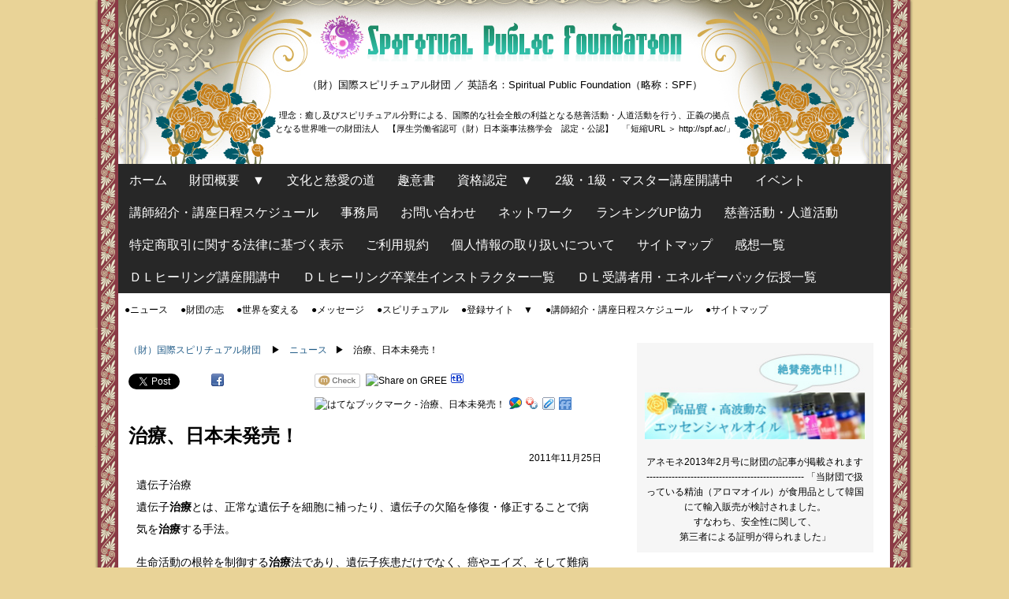

--- FILE ---
content_type: text/html; charset=UTF-8
request_url: http://spiritual-public-foundation.org/news/1831
body_size: 70525
content:
<!DOCTYPE html>
<html xmlns="http://www.w3.org/1999/xhtml" xml:lang="ja" lang="ja">
<head>
<meta http-equiv="content-type" content="text/html; charset=utf-8">
<title>治療、日本未発売！ | （財）国際スピリチュアル財団 ／ 英語名：Spiritual Public Foundation（略称：SPF）</title>
<meta name="viewport" content="width=1024">
<meta name="robots" content="index,follow">
<meta name="robots" content="noydir">
<meta name="robots" content="noodp">
<meta http-equiv="Content-Language" content="ja" />
<meta http-equiv="Content-Style-Type" content="text/css" />
<meta http-equiv="Content-Script-Type" content="text/javascript" />
<meta http-equiv="X-UA-Compatible" content="requiresActiveX=true" />
<link rel="alternate" type="application/rss+xml" title="（財）国際スピリチュアル財団 ／ 英語名：Spiritual Public Foundation（略称：SPF） &raquo; 治療、日本未発売！ のコメントのフィード" href="http://spiritual-public-foundation.org/news/1831/feed" />
<link rel='stylesheet' id='contact-form-7-css'  href='http://spiritual-public-foundation.org/wp-content/plugins/contact-form-7/includes/css/styles.css?ver=3.8.1' type='text/css' media='all' />
<link rel='stylesheet' id='wp-pagenavi-css'  href='http://spiritual-public-foundation.org/wp-content/plugins/wp-pagenavi/pagenavi-css.css?ver=2.70' type='text/css' media='all' />
<script type='text/javascript' src='http://spiritual-public-foundation.org/wp-includes/js/jquery/jquery.js?ver=1.11.0'></script>
<script type='text/javascript' src='http://spiritual-public-foundation.org/wp-includes/js/jquery/jquery-migrate.min.js?ver=1.2.1'></script>
<link rel="EditURI" type="application/rsd+xml" title="RSD" href="http://spiritual-public-foundation.org/xmlrpc.php?rsd" />
<link rel="wlwmanifest" type="application/wlwmanifest+xml" href="http://spiritual-public-foundation.org/wp-includes/wlwmanifest.xml" /> 
<link rel='prev' title='被災地では手に入りません' href='http://spiritual-public-foundation.org/news/1830' />
<link rel='next' title='あなたと人類' href='http://spiritual-public-foundation.org/message/1835' />
<meta name="generator" content="WordPress 3.9.40" />
<link rel='shortlink' href='http://spiritual-public-foundation.org/?p=1831' />
	<style type="text/css">.recentcomments a{display:inline !important;padding:0 !important;margin:0 !important;}</style>

<!-- All in One SEO Pack 2.1.6 by Michael Torbert of Semper Fi Web Design[159,235] -->
<link rel="canonical" href="http://spiritual-public-foundation.org/news/1831" />
<!-- /all in one seo pack -->
<!-- BEGIN: WP Social Bookmarking Light -->
<meta name="mixi-check-robots" content="noimage" />
<style type="text/css">
.wp_social_bookmarking_light{
    border: 0 !important;
    padding: 10px 0 20px 0 !important;
    margin: 0 !important;
}
.wp_social_bookmarking_light div{
    float: left !important;
    border: 0 !important;
    padding: 0 !important;
    margin: 0 5px 0px 0 !important;
    min-height: 30px !important;
    line-height: 18px !important;
    text-indent: 0 !important;
}
.wp_social_bookmarking_light img{
    border: 0 !important;
    padding: 0;
    margin: 0;
    vertical-align: top !important;
}
.wp_social_bookmarking_light_clear{
    clear: both !important;
}
#fb-root{
    display: none;
}
.wsbl_twitter{
    width: 100px;
}
.wsbl_facebook_like iframe{
    max-width: none !important;
}</style>
<!-- END: WP Social Bookmarking Light -->
<link rel="stylesheet" href="http://spiritual-public-foundation.org/wp-content/themes/foundation/style.css" media="screen">
<link href='http://fonts.googleapis.com/css?family=Crimson+Text&amp;subset=latin' rel='stylesheet' type='text/css'>
<link rel="alternate" type="application/rss+xml" title="nachuruのRSS" href="http://spiritual-public-foundation.org/feed" />
<!--[if lt IE 9]>
<script src="http://html5shiv.googlecode.com/svn/trunk/html5.js"></script>
<script src="http://ie7-js.googlecode.com/svn/trunk/lib/IE9.js"></script>
<![endif]-->
<!-- Google Tag Manager -->
<script>(function(w,d,s,l,i){w[l]=w[l]||[];w[l].push({'gtm.start':
new Date().getTime(),event:'gtm.js'});var f=d.getElementsByTagName(s)[0],
j=d.createElement(s),dl=l!='dataLayer'?'&l='+l:'';j.async=true;j.src=
'https://www.googletagmanager.com/gtm.js?id='+i+dl;f.parentNode.insertBefore(j,f);
})(window,document,'script','dataLayer','GTM-WSPXCK3');</script>
<!-- End Google Tag Manager -->
</head>
<body id="PageTop">
<!-- Google Tag Manager (noscript) -->
<noscript><iframe src="https://www.googletagmanager.com/ns.html?id=GTM-WSPXCK3"
height="0" width="0" style="display:none;visibility:hidden"></iframe></noscript>
<!-- End Google Tag Manager (noscript) -->


<!-- ↓ header
	============================================= -->
<header id="header" class="clearFix">
  <div id="headerArea">
    <div id="headerLogo"><a href="http://spiritual-public-foundation.org/"><img src="http://spiritual-public-foundation.org/wp-content/themes/foundation/images/zaidan_logo.png" width="468" height="60" alt="Air"></a></div>
    <h1><a href="http://spiritual-public-foundation.org/">（財）国際スピリチュアル財団 ／ 英語名：Spiritual Public Foundation（略称：SPF）</a></h1>
    <p class="text-center f11 pt20">理念：癒し及びスピリチュアル分野による、国際的な社会全般の利益となる慈善活動・人道活動を行う、正義の拠点<br>
      となる世界唯一の財団法人　【厚生労働省認可（財）日本薬事法務学会　認定・公認】　「短縮URL ＞ http://spf.ac/」</p>
  </div>
  <!-- //headerArea-->
</header>

<!-- ↓ Navi
		============================================= -->

<nav id="gnav">
  <ul id="menu" class="clearFix">
    <li><a href="http://spiritual-public-foundation.org/">ホーム</a></li>
    <li> <a href="http://spiritual-public-foundation.org/about">財団概要　▼</a>
      <ul class="submenu">
        <li><a href="http://spiritual-public-foundation.org/about/representative">代表理事挨拶</a></li>
        <li><a href="http://spiritual-public-foundation.org/about/executive-director">事務理事挨拶</a></li>
        <li><a href="http://spiritual-public-foundation.org/about/directors">理事挨拶</a></li>
      </ul>
    </li>
    <li><a href="http://spiritual-public-foundation.org/affection-love">文化と慈愛の道</a></li>
    <li><a href="http://spiritual-public-foundation.org/purpose">趣意書</a></li>
    <li> <a href="http://spiritual-public-foundation.org/certification">資格認定　▼</a>
      <ul class="submenu">
        <li><a href="http://spiritual-public-foundation.org/certification/instructor-plan">インストラクター認定講座のシステム</a></li>
        <li><a href="http://spiritual-public-foundation.org/certification/healing-instructor-curriculum">ヒーリング・インストラクター認定講座カリキュラム</a></li>
        <li><a href="http://spiritual-public-foundation.org/certification/aromatherapy-instructor-curriculum">アロマテラピー・インストラクター認定講座カリキュラム</a></li>
        <li><a href="http://spiritual-public-foundation.org/certification/counseling-instructor-curriculum">カウンセリング・インストラクター認定講座カリキュラム</a></li>
        <li><a href="http://spiritual-public-foundation.org/certification/powerstone-instructor-curriculum">パワーストーン・インストラクター認定講座カリキュラム</a></li>
        <li><a href="http://spiritual-public-foundation.org/certification/nee">ニート対策</a></li>
      </ul>
    </li>
    <li><a href="http://spiritual-public-foundation.org/master-curriculum/3262">2級・1級・マスター講座開講中</a></li>
    <li><a href="http://spiritual-public-foundation.org/event">イベント</a></li>
    <li><a href="http://spiritual-public-foundation.org/teacherschedule">講師紹介・講座日程スケジュール</a></li>
    <li><a href="http://spiritual-public-foundation.org/office">事務局</a></li>
    <li><a href="http://spiritual-public-foundation.org/contact">お問い合わせ</a></li>
    <li><a href="http://spiritual-public-foundation.org/link">ネットワーク</a></li>
    <li><a href="http://spiritual-public-foundation.org/ranking">ランキングUP協力</a></li>
    <li><a href="http://spiritual-public-foundation.org/philanthropy">慈善活動・人道活動</a></li>
    <li><a href="http://spiritual-public-foundation.org/ordercontract">特定商取引に関する法律に基づく表示</a></li>
    <li><a href="http://spiritual-public-foundation.org/kiyaku">ご利用規約</a></li>
    <li><a href="http://spiritual-public-foundation.org/privacy">個人情報の取り扱いについて</a></li>
    <li><a href="http://spiritual-public-foundation.org/mapsite">サイトマップ</a></li>
    <li><a href="http://spiritual-public-foundation.org/customervoice">感想一覧</a></li>
    <li><a href="http://spiritual-public-foundation.org/news/20440">ＤＬヒーリング講座開講中</a></li>
    <li><a href="http://spiritual-public-foundation.org/dlinstructorlist">ＤＬヒーリング卒業生インストラクター一覧</a></li>
    <li><a href="http://spiritual-public-foundation.org/energypack/20954">ＤＬ受講者用・エネルギーパック伝授一覧</a></li>
  </ul>
</nav>

<nav id="gnav2">
  <ul id="menu2" class="clearFix">
    <li><a href="http://spiritual-public-foundation.org/category/news">●ニュース</a></li>
    <li><a href="http://spiritual-public-foundation.org/category/ones-will">●財団の志</a></li>
    <li><a href="http://spiritual-public-foundation.org/category/change-the-world">●世界を変える</a></li>
    <li><a href="http://spiritual-public-foundation.org/category/message">●メッセージ</a></li>
    <li><a href="http://spiritual-public-foundation.org/category/spiritual">●スピリチュアル</a></li>
    <li> <a href="http://spiritual-public-foundation.org/category/registered">●登録サイト　▼</a>
      <ul class="submenu">
        <li><a href="http://spiritual-public-foundation.org/category/registered/link-healing">心と体の癒し</a></li>
        <li><a href="http://spiritual-public-foundation.org/category/registered/link-counseling">カウンセリング</a></li>
        <li><a href="http://spiritual-public-foundation.org/category/registered/link-fortunetelling">占い</a></li>
        <li><a href="http://spiritual-public-foundation.org/category/registered/link-learning">学ぶ・知る </a></li>
        <li><a href="http://spiritual-public-foundation.org/category/registered/link-shopping">ショッピング</a></li>
        <li><a href="http://spiritual-public-foundation.org/category/registered/link-powerspot">パワースポット</a></li>
        <li><a href="http://spiritual-public-foundation.org/category/registered/link-information">情報</a></li>
        <li><a href="http://spiritual-public-foundation.org/category/registered/link-others">その他</a></li>
      </ul>
    </li>
    <li><a href="http://spiritual-public-foundation.org/teacherschedule">●講師紹介・講座日程スケジュール</a></li>
    <li><a href="http://spiritual-public-foundation.org/mapsite">●サイトマップ</a></li>
  </ul>
</nav>


	
<!-- ↓ Contents
============================================= -->

<div id="contents" class="clearFix">

<div class="clearFix">
	<section class="mainAreaR">
		
		<div class="breadcrumb">
			<ul>
				<li><a href="http://spiritual-public-foundation.org/">（財）国際スピリチュアル財団 </a></li>
				
				<li><a href="http://spiritual-public-foundation.org/category/news" title="ニュース の投稿をすべて表示" rel="category tag">ニュース</a></li>
				<li>治療、日本未発売！</li>
			</ul>
		</div>
		<!-- //breadcrumb -->
		
		<div class='wp_social_bookmarking_light'><div class="wsbl_twitter"><iframe allowtransparency="true" frameborder="0" scrolling="no" src="//platform.twitter.com/widgets/tweet_button.html?url=http%3A%2F%2Fspiritual-public-foundation.org%2Fnews%2F1831&amp;text=%E6%B2%BB%E7%99%82%E3%80%81%E6%97%A5%E6%9C%AC%E6%9C%AA%E7%99%BA%E5%A3%B2%EF%BC%81&amp;via=DivineSoul_JP&amp;lang=ja&amp;count=horizontal" style="width:130px; height:20px;"></iframe></div><div class="wsbl_facebook"><a href='http://www.facebook.com/share.php?u=http%3A%2F%2Fspiritual-public-foundation.org%2Fnews%2F1831&t=%E6%B2%BB%E7%99%82%E3%80%81%E6%97%A5%E6%9C%AC%E6%9C%AA%E7%99%BA%E5%A3%B2%EF%BC%81' title='Share on Facebook' rel=nofollow class='wp_social_bookmarking_light_a' target=_blank><img src='http://spiritual-public-foundation.org/wp-content/plugins/wp-social-bookmarking-light/images/facebook.png' alt='Share on Facebook' title='Share on Facebook' width='16' height='16' class='wp_social_bookmarking_light_img' /></a></div><div class="wsbl_facebook_send"><div id="fb-root"></div><fb:send href="http://spiritual-public-foundation.org/news/1831" colorscheme="light" ></fb:send></div><div class="wsbl_facebook_like"><iframe src="//www.facebook.com/plugins/like.php?href=http%3A%2F%2Fspiritual-public-foundation.org%2Fnews%2F1831&amp;layout=button_count&amp;show_faces=false&amp;width=100&amp;action=like&amp;share=false&amp;locale=ja_JP&amp;height=35" scrolling="no" frameborder="0" style="border:none; overflow:hidden; width:100px; height:35px;" allowTransparency="true"></iframe></div><div class="wsbl_mixi"><a href="http://mixi.jp/share.pl" class="mixi-check-button" data-url='http://spiritual-public-foundation.org/news/1831' data-button='button-3' data-key='b11da60057d0dff4b145c22132b7e6166a103379'>Check</a><script type="text/javascript" src="http://static.mixi.jp/js/share.js"></script></div><div class="wsbl_gree"><a href="http://gree.jp/?mode=share&act=write&url=http%3A%2F%2Fspiritual-public-foundation.org%2Fnews%2F1831&button_type=4&button_size=16&guid=ON" title="Share on GREE" target=_blank><img alt="Share on GREE" title="Share on GREE" src="http://i.share.gree.jp/img/share/button/btn_logo_16.png"></a></div><div class="wsbl_hatena"><a href='http://b.hatena.ne.jp/add?mode=confirm&url=http%3A%2F%2Fspiritual-public-foundation.org%2Fnews%2F1831&title=%E6%B2%BB%E7%99%82%E3%80%81%E6%97%A5%E6%9C%AC%E6%9C%AA%E7%99%BA%E5%A3%B2%EF%BC%81' title='このエントリーをはてなブックマークに追加' rel=nofollow class='wp_social_bookmarking_light_a' target=_blank><img src='http://spiritual-public-foundation.org/wp-content/plugins/wp-social-bookmarking-light/images/hatena.gif' alt='このエントリーをはてなブックマークに追加' title='このエントリーをはてなブックマークに追加' width='16' height='12' class='wp_social_bookmarking_light_img' /></a></div><div class="wsbl_hatena_users"><a href='http://b.hatena.ne.jp/entry/http://spiritual-public-foundation.org/news/1831' title='はてなブックマーク - 治療、日本未発売！' rel=nofollow class='wp_social_bookmarking_light_a' target=_blank><img src='http://b.hatena.ne.jp/entry/image/http://spiritual-public-foundation.org/news/1831' alt='はてなブックマーク - 治療、日本未発売！' title='はてなブックマーク - 治療、日本未発売！'   class='wp_social_bookmarking_light_img' /></a></div><div class="wsbl_google_buzz"><a href='http://www.google.com/buzz/post?url=http%3A%2F%2Fspiritual-public-foundation.org%2Fnews%2F1831&message=%E6%B2%BB%E7%99%82%E3%80%81%E6%97%A5%E6%9C%AC%E6%9C%AA%E7%99%BA%E5%A3%B2%EF%BC%81' title='Post to Google Buzz' rel=nofollow class='wp_social_bookmarking_light_a' target=_blank><img src='http://spiritual-public-foundation.org/wp-content/plugins/wp-social-bookmarking-light/images/google-buzz.png' alt='Post to Google Buzz' title='Post to Google Buzz' width='16' height='16' class='wp_social_bookmarking_light_img' /></a></div><div class="wsbl_yahoo"><a href='http://bookmarks.yahoo.co.jp/bookmarklet/showpopup?t=%E6%B2%BB%E7%99%82%E3%80%81%E6%97%A5%E6%9C%AC%E6%9C%AA%E7%99%BA%E5%A3%B2%EF%BC%81&u=http%3A%2F%2Fspiritual-public-foundation.org%2Fnews%2F1831&ei=UTF-8' title='Bookmark this on Yahoo Bookmark' rel=nofollow class='wp_social_bookmarking_light_a' target=_blank><img src='http://spiritual-public-foundation.org/wp-content/plugins/wp-social-bookmarking-light/images/yahoo.gif' alt='Bookmark this on Yahoo Bookmark' title='Bookmark this on Yahoo Bookmark' width='16' height='16' class='wp_social_bookmarking_light_img' /></a></div><div class="wsbl_livedoor"><a href='http://clip.livedoor.com/redirect?link=http%3A%2F%2Fspiritual-public-foundation.org%2Fnews%2F1831&title=%EF%BC%88%E8%B2%A1%EF%BC%89%E5%9B%BD%E9%9A%9B%E3%82%B9%E3%83%94%E3%83%AA%E3%83%81%E3%83%A5%E3%82%A2%E3%83%AB%E8%B2%A1%E5%9B%A3%20%EF%BC%8F%20%E8%8B%B1%E8%AA%9E%E5%90%8D%EF%BC%9ASpiritual%20Public%20Foundation%EF%BC%88%E7%95%A5%E7%A7%B0%EF%BC%9ASPF%EF%BC%89%20-%20%E6%B2%BB%E7%99%82%E3%80%81%E6%97%A5%E6%9C%AC%E6%9C%AA%E7%99%BA%E5%A3%B2%EF%BC%81&ie=utf-8' title='Bookmark this on Livedoor Clip' rel=nofollow class='wp_social_bookmarking_light_a' target=_blank><img src='http://spiritual-public-foundation.org/wp-content/plugins/wp-social-bookmarking-light/images/livedoor.gif' alt='Bookmark this on Livedoor Clip' title='Bookmark this on Livedoor Clip' width='16' height='16' class='wp_social_bookmarking_light_img' /></a></div><div class="wsbl_friendfeed"><a href='http://friendfeed.com/?url=http%3A%2F%2Fspiritual-public-foundation.org%2Fnews%2F1831&title=%E6%B2%BB%E7%99%82%E3%80%81%E6%97%A5%E6%9C%AC%E6%9C%AA%E7%99%BA%E5%A3%B2%EF%BC%81' title='Share on FriendFeed' rel=nofollow class='wp_social_bookmarking_light_a' target=_blank><img src='http://spiritual-public-foundation.org/wp-content/plugins/wp-social-bookmarking-light/images/friendfeed.png' alt='Share on FriendFeed' title='Share on FriendFeed' width='16' height='16' class='wp_social_bookmarking_light_img' /></a></div></div><br class='wp_social_bookmarking_light_clear' />		
		<h2>治療、日本未発売！</h2>
		<p class="text-right">2011年11月25日</p>
		<div class="areaBox">
		<div style="font-size : 14px"><a href="http://d.hatena.ne.jp/keyword/%B0%E4%C5%C1%BB%D2%BC%A3%CE%C5" target="_blank" rel="nofollow">遺伝子治療</a><br />遺伝子<strong>治療</strong>とは、正常な遺伝子を細胞に補ったり、遺伝子の欠陥を修復・修正することで病気を<strong>治療</strong>する手法。</p>
<p>生命活動の根幹を制御する<strong>治療</strong>法であり、遺伝子疾患だけでなく、癌やエイズ、そして難病など、様々な病気&#8230;</div>
<p>
<div style="font-size : 14px"><a href="http://d.hatena.ne.jp/keyword/%C2%A8%BB%FE%B2%D9%BD%C5%A5%A4%A5%F3%A5%D7%A5%E9%A5%F3%A5%C8%BC%A3%CE%C5" target="_blank" rel="nofollow">即時荷重インプラント治療</a><br />インプラントの植立手術をしてから、48時間以内に仮歯もしくは最終的な入歯等を、インプラント上に装着出来る<strong>治療</strong>法。<br />
従来のインプラント<strong>治療</strong>法は、植立手術をしてから安静を保つ為にインプラントにキャップと成る&#8230;</div>
<p>
<div style="font-size : 14px"><a href="http://d.hatena.ne.jp/keyword/%BC%A3%CE%C5%B0%E5%B3%D8" target="_blank" rel="nofollow">治療医学</a><br />病気になってから<strong>治療</strong>する医学のこと。予防医学の対義語的に使われる場合が多い。</div>
<p>
<div style="font-size : 14px"><a href="http://d.hatena.ne.jp/keyword/%BD%AA%CB%F6%BC%A3%CE%C5" target="_blank" rel="nofollow">終末治療</a><br />→ターミナルケア</div>
<p>
<div style="font-size : 14px"><a href="http://d.hatena.ne.jp/keyword/%C7%BE%A4%AB%A4%E9%B8%AB%A4%BF%A5%EA%A5%CF%A5%D3%A5%EA%BC%A3%CE%C5" target="_blank" rel="nofollow">脳から見たリハビリ治療</a><br />脳から見たリハビリ<strong>治療</strong> (ブルーバックス) </p>
<p>作成者 久保田 競<br />
(新書 &#8211; 2005/11/18)<br />
861円 </p>
<p>[asin:4062575000:detail]</p></div>
<p><a href="http://news.google.com/news/url?sa=t&amp;fd=R&amp;usg=AFQjCNFlFi0KFxMNuTGBMn546mNCT6BTVA&amp;url=http://jp.reuters.com/article/topNews/idJPJAPAN-24320320111124" target="_self">カイロ衝突現場で治療の医師、死と隣り合わせも「最後まで」 &#8211; ロイター</a><br />
<table border="0" cellpadding="2" cellspacing="7" style="vertical-align:top">
<tr>
<td width="80" align="center" valign="top"><font></font></td>
<td valign="top" class="j"><font>
<div style="padding-top:0.8em"><img alt="" height="1" width="1" /></div>
<div class="lh"><a href="http://news.google.com/news/url?sa=t&amp;fd=R&amp;usg=AFQjCNFlFi0KFxMNuTGBMn546mNCT6BTVA&amp;url=http://jp.reuters.com/article/topNews/idJPJAPAN-24320320111124"><b>カイロ衝突現場で</b><b>治療</b>の医師、死と隣り合わせも「最後まで」</a><br /><font size="-1"><b><font color="#6f6f6f">ロイター</font></b></font><br /><font size="-1">広場内に臨時のクリニックを設置したボランティアの医師らは、死と隣り合わせの危険な環境下で、デモ隊側の負傷者の<b>治療</b>に当たっている。 クリニックの医師の１人、タレク・サレム氏は２３日、ボランティア医師の３人が衝突に巻き込まれて死亡したと明かした。３人とも <b>&#8230;</b></font><br /><font size="-1"></font><br /><font size="-1"><a class="p" href="http://news.google.com/news/more?ned=us&amp;hl=ja&amp;ncl=d8lcDoHuHElCYoM&amp;region=jp"><b>and more&nbsp;&raquo;</b></a></font></div>
<p></font></td>
</tr>
</table>
<p><a href="http://news.google.com/news/url?sa=t&amp;fd=R&amp;usg=AFQjCNFtEjk9CLJfTzsrInaAXV3Vv_9qEw&amp;url=http://www.asahi.com/health/ikiru/TKY201111230266.html" target="_self">感染症 Ｃ型肝炎：１ 結婚の前年、陽性の診断 &#8211; 朝日新聞</a><br />
<table border="0" cellpadding="2" cellspacing="7" style="vertical-align:top">
<tr>
<td width="80" align="center" valign="top"><font></font></td>
<td valign="top" class="j"><font>
<div style="padding-top:0.8em"><img alt="" height="1" width="1" /></div>
<div class="lh"><a href="http://news.google.com/news/url?sa=t&amp;fd=R&amp;usg=AFQjCNFtEjk9CLJfTzsrInaAXV3Vv_9qEw&amp;url=http://www.asahi.com/health/ikiru/TKY201111230266.html"><b>感染症 Ｃ型肝炎：１ 結婚の前年、陽性の診断</b></a><br /><font size="-1"><b><font color="#6f6f6f">朝日新聞</font></b></font><br /><font size="-1"><b>治療</b>法を聞くと、当時承認されたばかりで、ウイルスを消すインターフェロンを使えば「２～３割の確率で治る」と言われた。 「結婚前に治してしまおう」と、すぐに<b>治療</b>を決めた。 肝臓の組織を調べたり、自宅で注射する方法を習ったりするため、１カ月ほど入院することに <b>&#8230;</b></font><br /><font size="-1"><a href="http://news.google.com/news/url?sa=t&amp;fd=R&amp;usg=AFQjCNEYOEJhUpD34aui9ZAdallor5uElg&amp;url=http://www.yomiuri.co.jp/adv/enterprises/release/detail/00027033.htm">BI 201335 NA、<b>治療</b>困難な遺伝子型ウイルスを持つC型慢性肝炎患者において、<b>治療</b>期間を短縮させるとともに、ウイルス学的著効（SVR）達成率を向上させることを示唆</a></font><font size="-1" color="#6f6f6f">読売新聞</font></div>
<p></font><br /><font size="-1"></font><br /><font size="-1"><a class="p" href="http://news.google.com/news/more?ned=us&amp;hl=ja&amp;ncl=dpyAhpdEJK5J8nMvwQyhhjXh84SGM&amp;region=jp"><b>all 9 news articles&nbsp;&raquo;</b></a></font></td>
</tr>
</table>
<p><a href="http://news.google.com/news/url?sa=t&amp;fd=R&amp;usg=AFQjCNELBuYCxVj5o_yA22ZrfhnArjPXYg&amp;url=http://www.nikkan.co.jp/news/nkx0120111125baai.html?news-t1125" target="_self">トプコン、白内障の診断・治療製品群を整備－欧で水晶体手術装置を独占販売 &#8211; 日刊工業新聞</a><br />
<table border="0" cellpadding="2" cellspacing="7" style="vertical-align:top">
<tr>
<td width="80" align="center" valign="top"><font></font></td>
<td valign="top" class="j"><font>
<div style="padding-top:0.8em"><img alt="" height="1" width="1" /></div>
<div class="lh"><a href="http://news.google.com/news/url?sa=t&amp;fd=R&amp;usg=AFQjCNELBuYCxVj5o_yA22ZrfhnArjPXYg&amp;url=http://www.nikkan.co.jp/news/nkx0120111125baai.html?news-t1125"><b>トプコン、白内障の診断・</b><b>治療</b>製品群を整備－欧で水晶体手術装置を独占販売</a><br /><font size="-1"><b><font color="#6f6f6f">日刊工業新聞</font></b></font><br /><font size="-1">トプコンは白内障手術で、診断から<b>治療</b>までのラインアップを整える。米国の医療ベンチャーに出資し、水晶体手術装置を２０１２年４月に欧州で独占販売する。術前に見えづらさを調べる測定装置を自社開発しており、術後に目に挿入するオランダメーカーの多焦点眼内レンズも <b>&#8230;</b></font><br /><font size="-1"></font><br /><font size="-1"><a class="p" href="http://news.google.com/news/more?ned=us&amp;hl=ja&amp;ncl=dpB-NSffYvwBhDM&amp;region=jp"><b></b></a></font></div>
<p></font></td>
</tr>
</table>
<p><a href="http://news.google.com/news/url?sa=t&amp;fd=R&amp;usg=AFQjCNEEN5aiE4pjzPCTZuRrskED0RyAgw&amp;url=http://release.nikkei.co.jp/detail.cfm?relID%3D297456%26lindID%3D4" target="_self">米国における２型糖尿病治療薬ＳＹＲ－３２２とメトホルミンの合剤の販売許可申請について &#8211; 日本経済新聞 (プレスリリース)</a><br />
<table border="0" cellpadding="2" cellspacing="7" style="vertical-align:top">
<tr>
<td width="80" align="center" valign="top"><font></font></td>
<td valign="top" class="j"><font>
<div style="padding-top:0.8em"><img alt="" height="1" width="1" /></div>
<div class="lh"><a href="http://news.google.com/news/url?sa=t&amp;fd=R&amp;usg=AFQjCNEEN5aiE4pjzPCTZuRrskED0RyAgw&amp;url=http://release.nikkei.co.jp/detail.cfm?relID%3D297456%26lindID%3D4"><b>米国における２型糖尿病</b><b>治療</b>薬ＳＹＲ－３２２とメトホルミンの合剤の販売許可申請について</a><br /><font size="-1"><b><font color="#6f6f6f">日本経済新聞 (プレスリリース)</font></b></font><br /><font size="-1">当社の１００％子会社である武田グローバル研究開発センター株式会社（米国イリノイ州、以下「ＴＧＲＤ社」）は、このたび、２型糖尿病<b>治療</b>薬ＳＹＲ－３２２（一般名：ａｌｏｇｌｉｐｔｉｎ）とメトホルミンの合剤の販売許可申請を米国食品医薬品局（ＦＤＡ）に提出しま <b>&#8230;</b></font><br /><font size="-1"></font><br /><font size="-1"><a class="p" href="http://news.google.com/news/more?ned=us&amp;hl=ja&amp;ncl=deS2NG7hwTDIA9M&amp;region=jp"><b></b></a></font></div>
<p></font></td>
</tr>
</table>
<p><a href="http://news.google.com/news/url?sa=t&amp;fd=R&amp;usg=AFQjCNGugdhxOJthm5_wxumPWrob9czt7g&amp;url=http://www.yomidr.yomiuri.co.jp/page.jsp?id%3D50663%26from%3Dyoltop" target="_self">医療情報部発 &#8211; 読売新聞</a><br />
<table border="0" cellpadding="2" cellspacing="7" style="vertical-align:top">
<tr>
<td width="80" align="center" valign="top"><font></font></td>
<td valign="top" class="j"><font>
<div style="padding-top:0.8em"><img alt="" height="1" width="1" /></div>
<div class="lh"><a href="http://news.google.com/news/url?sa=t&amp;fd=R&amp;usg=AFQjCNGugdhxOJthm5_wxumPWrob9czt7g&amp;url=http://www.yomidr.yomiuri.co.jp/page.jsp?id%3D50663%26from%3Dyoltop"><b>医療情報部発</b></a><br /><font size="-1"><b><font color="#6f6f6f">読売新聞</font></b></font><br /><font size="-1">医療ルネサンスで「大人のぜんそく」（１１月３日～９日掲載）を担当しました。１～２回目で紹介した女子トライアスロン選手の庭田清美さんは、北京五輪（２００８年８月）の約２か月前からぜんそくの<b>治療</b>を始めました。五輪のレース本番では、終盤で発作に襲われながらも <b>&#8230;</b></font><br /><font size="-1"></font><br /><font size="-1"><a class="p" href="http://news.google.com/news/more?ned=us&amp;hl=ja&amp;ncl=dBpHNJHAYv4gEpM&amp;region=jp"><b>and more&nbsp;&raquo;</b></a></font></div>
<p></font></td>
</tr>
</table>
<div style="font-size : 14px"><a href="http://oshiete.goo.ne.jp/qa/7153112.html" target="_blank" rel="nofollow">発毛クリニック</a><br />り発毛クリニックに行こうと思います。 生まれつきアレルギーやアトピーがあるので、 病院的なところへ行く予定です。 そこで、どう治療されるかはまだわかりませんが、 仮に髪の&#8230;</div>
<p>
<div style="font-size : 14px"><a href="http://oshiete.goo.ne.jp/qa/7153073.html" target="_blank" rel="nofollow">HRT周期での凍結胚盤胞移植 内膜の厚さ</a><br />盤胞ですが 5AA×2つ 5BA×2つ 5AB×1つ 5BB×2つ 合計7つです。 2年前に長男の治療をした病院では内膜の厚さはそんなに関係ないとのことで 7ミリ台ではありましたが移植(5AAの胚盤胞AHA済み</div>
<p>
<div style="font-size : 14px"><a href="http://oshiete.goo.ne.jp/qa/7153063.html" target="_blank" rel="nofollow">咳が出て苦しいです</a><br />一週間と少し前に38°の熱を出し頭痛がひどかったので内科へ行き、熱は下がりましたが二日後から咳が出るようになりました。再度同じ内科へ。咳を止める薬をもらいましたが酷くなる一方</div>
<p>
<div style="font-size : 14px"><a href="http://oshiete.goo.ne.jp/qa/7153022.html" target="_blank" rel="nofollow">頸椎のヘルニアとのつきあい方</a><br />してつきあっていくしかないと言われました。 痛い時は仕事も集中できないのですが、こんな場合どのような対処療法があるのでしょうか? 整骨院で、整形外科とは違った形で治療が受&#8230;</div>
<p>
<div style="font-size : 14px"><a href="http://oshiete.goo.ne.jp/qa/7152844.html" target="_blank" rel="nofollow">傷害事件被害者です、加害者は罰刑?今後の慰謝料請求</a><br />会社側も謝罪に来た時は会社側も飲ませた責任があると、対応するといってはいたものの、本人は30万しか払えないと。。。これまでの実費を含め30万で代償できるものではありません。 &#8230;</div>
<div style="font-size : 14px;padding-bottom : 10px">
<div align="center" style="color : black;background-color : #d7ecff;padding-top : 5px;padding-bottom : 5px;margin-top : 5px;margin-bottom : 10px">腰痛治療 と セミナー</div>
<div align="center"></div>
</div>
<table border="1" cellpadding="5" cellspacing="0" width="95%" style="font-size : 12px;padding-top : 10px;padding-left : 10px;padding-right : 10px;padding-bottom : 10px;border-width : 2px 2px 2px 2px;border-style : solid solid solid solid;border-color : blue blue blue blue">
<col span="1" width="30">
<tbody>
<tr>
<td align="center" style="background-color : #fefcda">Q</td>
<td>現在3匹の猫を飼っています。そのうちの1匹(オス)は実家の庭で飼っていた時期があります。去年、角膜が傷つき右目が失明してしまいました。それを機に我が家へ連れてきて室内で飼う事にしたのですが、その後、尿路結石になり入院。一命を取り留め治療用のフードを食べさせ元気だったのですが、先日、呼吸状態が悪くなり病院に行くと、胸水が溜まっていると言うことで今現在、入院しています。白血病・エイズも患っているとも言われ、もしかしたら腫瘍もあるみたいだと言われ予後は短いようです。今回、良くなってもすぐに胸水は溜まると言われました。昔から飼っているペットが大病にかかるときは家族の身代わりになってくれていると聞かされて育ち、実際に実家の井戸にフタをしたときは飼っていた犬が突然立てなくなったことも経験しているので、飼っている以上はできる限りのことをしてあげたいと思う気持ちとこれから先何度も苦しい思いをさせるくらいなら安らかにさせてあげたほうがいいのではないかという思いと…で辛く涙が出そうです。昨日も病院へ顔を見に行ったのですが、すごく甘えて私達の姿が見えなくなったら鳴き出し、その声が今も耳から離れません。拾ってきた雑種ですが大切なペットです。皆さんはどう考えますか？</td>
</tr>
<tr>
<td align="center" style="background-color : #fee0f8">A</td>
<td>私は動物病院に勤めています。寝たきりで食事も自分で取れず看ていて本当に辛くなるペットに安楽死を選択する飼い主さんもいらっしゃいます。もちろん安楽死を希望せず最後まで面倒を看る飼い主さんもいらっしゃいます。口のきけないペットなのでどうしたいのか聞くわけにもいかずみなさんとても悩まれます。口をきけない猫ちゃん家族同然に一緒に生活してきたのですから最後をどうしてあげても猫ちゃんは飼い主さんの選択を恨まないと思います。どっちを選択したとしても家族の一員として可愛がってきた事に間違いはありません。安楽死を選ぶことも間違いではないと思いますし最後までみとどけることも間違いではありません。ご家族の負担もあると思います。ご家族でよく話し合って猫ちゃんの最後をどのように迎えてあげるのか話し合って下さい。その選択は決して間違いではありません。</td>
</tr>
</tbody>
</col>
</table>
<p><!-- Begin Yahoo! JAPAN Web Services Attribution Snippet --><span style="margin:15px 15px 15px 15px"><a href="http://developer.yahoo.co.jp/about">Webサービス by Yahoo! JAPAN</a></span><!-- End Yahoo! JAPAN Web Services Attribution Snippet --><br />
<table border="1" cellpadding="5" cellspacing="0" width="95%" style="font-size : 12px;padding-top : 10px;padding-left : 10px;padding-right : 10px;padding-bottom : 10px;border-width : 2px 2px 2px 2px;border-style : solid solid solid solid;border-color : blue blue blue blue">
<col span="1" width="30">
<tbody>
<tr>
<td align="center" style="background-color : #fefcda">Q</td>
<td>尾てい骨骨折、あるいは ヒビが入っていたりする場合、病院での治療法はありますか？場所が場所なだけに治るのを待つだけでしょうか？</td>
</tr>
<tr>
<td align="center" style="background-color : #fee0f8">A</td>
<td>階段から落ちて（尻もちをつく恰好で）尾てい骨骨折しました。尾てい骨は、折れても支障がないという事で、湿布薬を処方されただけでした。ひたすら痛みがひくのを待つだけです。</td>
</tr>
</tbody>
</col>
</table>
<p><!-- Begin Yahoo! JAPAN Web Services Attribution Snippet --><span style="margin:15px 15px 15px 15px"><a href="http://developer.yahoo.co.jp/about">Webサービス by Yahoo! JAPAN</a></span><!-- End Yahoo! JAPAN Web Services Attribution Snippet --></p>
<p><a href="http://news.google.com/news/url?sa=t&amp;fd=R&amp;usg=AFQjCNGSaPMcynFWI_JNlNExHib8zR14_Q&amp;url=http://www.townnews.co.jp/0404/2011/11/25/126374.html" target="_self">がん早期発見・治療訴え &#8211; タウンニュース</a><br />
<table border="0" cellpadding="2" cellspacing="7" style="vertical-align:top">
<tr>
<td width="80" align="center" valign="top"><font></font></td>
<td valign="top" class="j"><font>
<div style="padding-top:0.8em"><img alt="" height="1" width="1" /></div>
<div class="lh"><a href="http://news.google.com/news/url?sa=t&amp;fd=R&amp;usg=AFQjCNGSaPMcynFWI_JNlNExHib8zR14_Q&amp;url=http://www.townnews.co.jp/0404/2011/11/25/126374.html"><b>がん早期発見・</b><b>治療</b>訴え</a><br /><font size="-1"><b><font color="#6f6f6f">タウンニュース</font></b></font><br /><font size="-1">早めに見つけて、早く<b>治療</b>すれば治らない病気ではない」などと訴え、会場に集まった市民らは熱心に耳を傾けていた。 また、この日は「骨ケアフェスタ２０１１in厚木」と銘打って骨密度測定や市民公開講座なども開催。このほかにも肺年齢測定や自動血圧測定、眼底写真判定 <b>&#8230;</b></font><br /><font size="-1"></font><br /><font size="-1"><a class="p" href="http://news.google.com/news/more?ned=us&amp;hl=ja&amp;ncl=dllWpLk7AdLcFjM"><b></b></a></font></div>
<p></font></td>
</tr>
</table>
<p><a href="http://spiritual-shop.jp/" target="_blank" title="天然石と天使と妖精の店「エンジェル・フェアリー」">天然石と天使と妖精の店「エンジェル・フェアリー」</a><br /><a href="http://archive.mag2.com/0001356771/index.html" target="_blank" title="『朝8時に一日幸せになる占いが、昼12時に暖かい心が届くメルマガ』全てのスピリチュアル・ライトワーカー、愛と人道と慈善の光を灯してね★">『朝8時に一日幸せになる占いが、昼12時に暖かい心が届くメルマガ』全てのスピリチュアル・ライトワーカー、愛と人道と慈善の光を灯してね★</a><br /><a href="http://bonga.jp/store/html/" target="_blank" title="パワーストーンとエンジェルとフェアリーのショップ『梵我蓮(ぼんがれん)』">パワーストーンとエンジェルとフェアリーのショップ『梵我蓮(ぼんがれん)』</a><br /><a href="http://www.facebook.com/aiuchi" target="_blank" title="日本人で初めて夫婦でマハーリシ(偉大な聖者)の称号を得たスピリチュアルリーダー愛内清隆のFacebook(フェイスブック)!!">日本人で初めて夫婦でマハーリシ(偉大な聖者)の称号を得たスピリチュアルリーダー愛内清隆のFacebook(フェイスブック)!!</a><br /><a href="http://bonga.jp/spifes/" target="_blank" title="精神世界祭り「スピリチュアル・フェスティバル」(スピフェス)">精神世界祭り「スピリチュアル・フェスティバル」(スピフェス)</a><br /><a href="http://www.mag2.com/m/0001356771.html" target="_blank" title="『みんなによるみんなのためのみんなのメールマガジン』全てのスピリチュアル・ライトワーカー、愛と人道と慈善の光を灯してね★">『みんなによるみんなのためのみんなのメールマガジン』全てのスピリチュアル・ライトワーカー、愛と人道と慈善の光を灯してね★</a><br /><a href="http://www.divinesoul.eu/" target="_blank" title="[DivineSoul Inc. Spiritual Energie Work's] secret ceremony obtained by the esoteric teaching of oriental.">[DivineSoul Inc. Spiritual Energie Work's] secret ceremony obtained by the esoteric teaching of oriental.</a><br /><a href="http://bonga.jp/wiki/" target="_blank" title="天然石・パワーストーン・癒し及びスピリチュアル系総合ウィキペディア(超大辞典)">天然石・パワーストーン・癒し及びスピリチュアル系総合ウィキペディア(超大辞典)</a><br /><a href="http://www.facebook.com/divinesoul.jp" target="_blank" title="スピリチュアルとヒーリングと占いの総合ポータルサイト『DivineSoul』">スピリチュアルとヒーリングと占いの総合ポータルサイト『DivineSoul』</a><br /><a href="http://www.facebook.com/divinesoul.eu" target="_blank" title="[DivineSoul Inc. Spiritual Energie Work's] secret ceremony obtained by the esoteric teaching of oriental. / Facebook">[DivineSoul Inc. Spiritual Energie Work's] secret ceremony obtained by the esoteric teaching of oriental. / Facebook</a><br /><a href="http://divinesoul.jp/" target="_blank" title="癒し及びスピリチュアル系総合ポータルサイト「ディヴァイン・ソウル」">癒し及びスピリチュアル系総合ポータルサイト「ディヴァイン・ソウル」</a><br /><a href="http://bonga.jp/blog/" target="_blank" title="インド神秘テンプル-bongaren-ユニバーシティ">インド神秘テンプル-bongaren-ユニバーシティ</a><br /><a href="http://bonga.jp/" target="_blank" title="解脱と悟りを目指す修行者たち集点。真の瞑想法、全ヨーガ、インド神秘をベースに西洋と東洋の密教を学ぶ『インド神秘テンプル-bongaren-』">解脱と悟りを目指す修行者たち集点。真の瞑想法、全ヨーガ、インド神秘をベースに西洋と東洋の密教を学ぶ『インド神秘テンプル-bongaren-』</a><br /><a href="http://monipla.jp/spf/" target="_blank" title="癒し及びスピリチュアル系総合ポータルサイト『国際スピリチュアル財団(SPF)』モニプラ店">癒し及びスピリチュアル系総合ポータルサイト『国際スピリチュアル財団(SPF)』モニプラ店</a><br /><a href="http://bonga.jp/sns/web/" target="_blank" title="東洋と西洋の密教を学べるスピリチュアル総合大学・梵我蓮！SNS">東洋と西洋の密教を学べるスピリチュアル総合大学・梵我蓮！SNS</a><br /><a href="http://twitter.com/DivineSoul_JP" target="_blank" title="日本人で初めて夫婦でマハーリシ(偉大な聖者)の称号を得たスピリチュアルリーダー愛内清隆のTwitter(ツイッター)!!">日本人で初めて夫婦でマハーリシ(偉大な聖者)の称号を得たスピリチュアルリーダー愛内清隆のTwitter(ツイッター)!!</a><br /><a href="http://bonga.jp/cafe/" target="_blank" title="天然石や仏像に囲まれて、瞑想や有料・無料占いもある、スピリチュアル・リラクゼーション・カフェ『インド神秘テンプル-bongaren-』">天然石や仏像に囲まれて、瞑想や有料・無料占いもある、スピリチュアル・リラクゼーション・カフェ『インド神秘テンプル-bongaren-』</a><br /><a href="http://bonga.jp/shop/html/" target="_blank" title="パワーストーンとエンジェルとフェアリーのショップ『bongaren』">パワーストーンとエンジェルとフェアリーのショップ『bongaren』</a><br /><a href="http://www.facebook.com/shirdisaibaba.jp" target="_blank" title="Shirdi SaiBaba Tokyo Temple , Japan / Facebook">Shirdi SaiBaba Tokyo Temple , Japan / Facebook</a><br /><a href="http://shirdisaibaba.jp/" target="_blank" title="Shirdi SaiBaba Tokyo Temple , Japan">Shirdi SaiBaba Tokyo Temple , Japan</a><br /><a href="http://spiritual-public-foundation.org/" target="_blank" title="（財）国際スピリチュアル財団(SPF)">（財）国際スピリチュアル財団(SPF)</a></p>
		
		<hr>
							   		
							
		<span class="f14 bold_df">Trackback URL</span>
		<p>http://spiritual-public-foundation.org/news/1831/trackback</p>
				
		<hr>
		
		
		

<!-- You can start editing here. -->

			<!-- If comments are open, but there are no comments. -->

	 
<section class="mainAreaC mt10">
	<div class="menu_03">
		
			<div class="f14">コメントを投稿する</div>
	
		<div class="AreaLightbox">
			<small><a rel="nofollow" id="cancel-comment-reply-link" href="/news/1831#respond" style="display:none;">返信をキャンセルする。</a></small>


	<form action="http://spiritual-public-foundation.org/wp-comments-post.php" method="post" id="commentform" >

	
	<p class="mb10"><input type="text" name="author" id="author" value="" size="22" tabindex="1" aria-required='true' />
	<label for="author"><small>お名前（必須）</small></label></p>

	<p class="mb10"><input type="text" name="email" id="email" value="" size="22" tabindex="2" aria-required='true' />
	<label for="email"><small>メールアドレス（必須）</small></label></p>

	

	
	<!--<p><small><strong>XHTML:</strong> You can use these tags: <code>&lt;a href=&quot;&quot; title=&quot;&quot;&gt; &lt;abbr title=&quot;&quot;&gt; &lt;acronym title=&quot;&quot;&gt; &lt;b&gt; &lt;blockquote cite=&quot;&quot;&gt; &lt;cite&gt; &lt;code&gt; &lt;del datetime=&quot;&quot;&gt; &lt;em&gt; &lt;i&gt; &lt;q cite=&quot;&quot;&gt; &lt;strike&gt; &lt;strong&gt; </code></small></p>-->

	<p><textarea name="comment" id="comment" cols="50" rows="10" tabindex="4"></textarea></p>

	<p><button name="submit" type="submit" id="submit" class="mt20">投稿する</button>
	<input type='hidden' name='comment_post_ID' value='1831' id='comment_post_ID' />
<input type='hidden' name='comment_parent' id='comment_parent' value='0' />
	</p>
	
	</form>

		</div>
	</div>
</section>

		
	


<ol class="commentlist">
</ol>		
		</div>
		
		
		
	</section>
	<!-- //mainAreaR-->
		  <aside class="side">
		<ul class="sideArea on">
			<li id="text-2" class="widget widget_text">			<div class="textwidget"><a href="http://spiritual-shop.jp/shopbrand/016/O/" target="_blank"><img src="http://spiritual-public-foundation.org/wp-content/uploads/2013/03/11111.jpg" alt="" title="oile" width="280" /></a>
<br><br><div class="text-center">アネモネ2013年2月号に財団の記事が掲載されます
--------------------------------------------------
「当財団で扱っている精油（アロマオイル）が食用品として韓国にて輸入販売が検討されました。<br>すなわち、安全性に関して、<br>第三者による証明が得られました」
</div></div>
		</li>
<li id="text-4" class="widget widget_text"><h2 class="widgettitle">講座スケジュール</h2>
			<div class="textwidget"><div class="text-center"><a href="http://spiritual-public-foundation.org/master-curriculum/3262"><img src="http://spiritual-public-foundation.org/wp-content/uploads/2013/03/9grt7dam1.jpg" alt="講座スケジュール" /></a></div></div>
		</li>
<li id="text-5" class="widget widget_text"><h2 class="widgettitle">インストラクター認定講座</h2>
			<div class="textwidget"><div class="text-center"><a href="http://spiritual-public-foundation.org/certification/healing-instructor-curriculum" target="_blank"><img src="http://spiritual-public-foundation.org/wp-content/uploads/2011/10/inst_banner1.jpg" onmouseover="this.src='http://spiritual-public-foundation.org/wp-content/uploads/2011/10/inst_banner1-b.jpg'" onmouseout="this.src='http://spiritual-public-foundation.org/wp-content/uploads/2011/10/inst_banner1.jpg'" /></a>
<br>
<a href="http://spiritual-public-foundation.org/certification/powerstone-instructor-curriculum" target="_blank"><img src="http://spiritual-public-foundation.org/wp-content/uploads/2011/10/inst_banner2.jpg" onmouseover="this.src='http://spiritual-public-foundation.org/wp-content/uploads/2011/10/inst_banner2-b.jpg'" onmouseout="this.src='http://spiritual-public-foundation.org/wp-content/uploads/2011/10/inst_banner2.jpg'" /></a>
<br>
<a href="http://spiritual-public-foundation.org/certification/counseling-instructor-curriculum" target="_blank"><img src="http://spiritual-public-foundation.org/wp-content/uploads/2011/10/inst_banner3.jpg" onmouseover="this.src='http://spiritual-public-foundation.org/wp-content/uploads/2011/10/inst_banner3-b.jpg'" onmouseout="this.src='http://spiritual-public-foundation.org/wp-content/uploads/2011/10/inst_banner3.jpg'" /></a>
<br>
<a href="http://spiritual-public-foundation.org/certification/aromatherapy-instructor-curriculum" target="_blank"><img src="http://spiritual-public-foundation.org/wp-content/uploads/2011/10/inst_banner4.jpg" onmouseover="this.src='http://spiritual-public-foundation.org/wp-content/uploads/2011/10/inst_banner4-b.jpg'" onmouseout="this.src='http://spiritual-public-foundation.org/wp-content/uploads/2011/10/inst_banner4.jpg'" /></a>
</div></div>
		</li>
<li id="text-6" class="widget widget_text"><h2 class="widgettitle">関連会社</h2>
			<div class="textwidget"><div class="text-center"><a href="http://divinesoul.jp/" target="_blank"><img src="http://spiritual-public-foundation.org/wp-content/uploads/2011/10/banner1.jpg" alt="スピリチュアル系総合ポータルサイト【ディヴァイン・ソウル】" onmouseover="this.src='http://spiritual-public-foundation.org/wp-content/uploads/2011/10/banner1-b.jpg'" onmouseout="this.src='http://spiritual-public-foundation.org/wp-content/uploads/2011/10/banner1.jpg'" /></a>
<br><br>
<a href="http://spiritual-shop.jp/" target="_blank"><img src="http://orangehhs.sakura.ne.jp/bonga_shop_images/shopbanner.jpg" alt="天然石と天使と妖精の店「エンジェル・フェアリー」" onmouseover="this.src='http://orangehhs.sakura.ne.jp/bonga_shop_images/shopbanner_on.jpg'"  onmouseout="this.src='http://orangehhs.sakura.ne.jp/bonga_shop_images/shopbanner.jpg'" /></a>
</div></div>
		</li>
<li id="text-7" class="widget widget_text"><h2 class="widgettitle">感動が満載、心と心を繋ぐ「メールマガジン」</h2>
			<div class="textwidget"><div style="border:#666 1px solid; width:280px;">

<div style="height:13px;background:url(http://kamogawa.mag2.com/editor/pub-form/small_w_left_top.gif) no-repeat left top;"><div style="height:13px;background:url(http://kamogawa.mag2.com/editor/pub-form/small_w_right_top.gif) no-repeat right top;"><div style="margin:0 5px;padding-left:8px; height:13px; color:#fff; background:#8e8e8e url(http://kamogawa.mag2.com/editor/pub-form/small_w_tit.gif) no-repeat left top; font-size:10px;">メルマガ購読・解除</div></div></div>
<div style="background:#fff url(http://kamogawa.mag2.com/editor/pub-form/small_w_bg.gif) repeat-x; text-align:center; font-size:12px;">
<div style="padding:7px 7px 0; font-size:14px; text-align:left;"><a href="http://www.mag2.com/m/0001356771.html" style="color:#000; font-weight:bold;" target="_blank"><img src="http://spiritual-public-foundation.org/wp-content/uploads/2011/10/melmagbanner.jpg" alt="感動が満載、心と心を繋ぐ「メールマガジン」全てのスピリチュアル・ライトワーカー、愛と人道と慈善の光を灯してね"  title="感動が満載、心と心を繋ぐ「メールマガジン」全てのスピリチュアル・ライトワーカー、愛と人道と慈善の光を灯してね" onmouseover="this.src='http://spiritual-public-foundation.org/wp-content/uploads/2011/10/melmagbanner-b.jpg'" onmouseout="this.src='http://spiritual-public-foundation.org/wp-content/uploads/2011/10/melmagbanner.jpg'" /></a></div>
<form name="mag2-form" action="http://regist.mag2.com/reader/Magrdop" method="POST" style="margin:8px 0 0;"><input type="hidden" name="magid" value="1356771" /><input type="hidden" name="reg" value="hakkou" /><label><input type="radio" name="op" value="reg" title="購読" checked="checked" />購読</label>&emsp;<label><input type="radio" name="op" value="unreg" title="解除" />解除</label>
<input type="text" name="rdemail" value="" size="19" title="メールアドレス" /><br /><a href="http://www.mag2.com/read/index.html" style="color:#000; font-size:10px;">読者購読規約</a>&emsp;<input type="submit" value="送信" title="送信" /></form>
<div style="margin:0 7px; padding:6px 0 2px; position:relative; text-align:left;">&gt;&gt;&nbsp;<a href="http://archive.mag2.com/0001356771/index.html" style="color:#000;">バックナンバー</a><br><br>
<span style="color:#F00">都合により、月１回の配信になります。<br>
今後ともご愛読の程よろしくお願い致します。</span></div><div style="margin:5px 7px 0; display:block; color:#999; font-size:10px; text-align:right;">powered by <a href="http://www.mag2.com/" target="_blank" style="color:#999;">まぐまぐ！</a></div>
</div>
<div style="height:4px;background:url(http://kamogawa.mag2.com/editor/pub-form/small_w_left_bot.gif) no-repeat left top;"><div style="background:url(http://kamogawa.mag2.com/editor/pub-form/small_w_right_bot.gif) no-repeat right top;"><div style="margin:0 5px;padding-left:8px; height:4px; background-color:#fff; font-size:1px;">&nbsp;</div></div></div>
</div></div>
		</li>
<li id="search-3" class="widget widget_search"><h2 class="widgettitle">サイト内の検索</h2>
<form role="search" method="get" id="searchform" class="searchform" action="http://spiritual-public-foundation.org/">
				<div>
					<label class="screen-reader-text" for="s">検索:</label>
					<input type="text" value="" name="s" id="s" />
					<input type="submit" id="searchsubmit" value="検索" />
				</div>
			</form></li>
<li id="text-9" class="widget widget_text"><h2 class="widgettitle">協力Webサイト</h2>
			<div class="textwidget"><div class="inline pl14">
<a href="http://biomagazine.co.jp/" target="_blank"><img src="http://spiritual-public-foundation.org/wp-content/uploads/2014/05/cooperation_01.jpg" alt="cooperation_01" width="125" height="125" class="aligncenter size-full wp-image-20179" /></a>

<a href="http://www.japal.org/" target="_blank"><img src="http://spiritual-public-foundation.org/wp-content/uploads/2014/05/cooperation_02.jpg" alt="cooperation_02" width="125" height="125" class="aligncenter size-full wp-image-20180" /></a></div></div>
		</li>
<li id="text-10" class="widget widget_text"><h2 class="widgettitle">銀行振込でのご喜捨</h2>
			<div class="textwidget"><span style="color: #993300;">三井住友銀行　池袋支店　普通３１９９８５５<br>一般財団法人　国際スピリチュアル財団</span></div>
		</li>
<li id="text-11" class="widget widget_text"><h2 class="widgettitle">ゆうちょ銀行でのご喜捨</h2>
			<div class="textwidget">【ゆうちょ銀行から振り込む方】<br>
<span style="color: #993300;">記号：10170　番号：471291　名前：一般財団法人　国際スピリチュアル財団</span><br><br>

【その他の銀行から振り込む方】<br>
<span style="color: #993300;">店名：ゼロイチハチ　普通預金　0047129 一般財団法人　国際スピリチュアル財団</span></div>
		</li>
<li id="archives-3" class="widget widget_archive"><h2 class="widgettitle">アーカイブ</h2>
		<select name="archive-dropdown" onchange='document.location.href=this.options[this.selectedIndex].value;'>
			<option value="">月を選択</option>

				<option value='http://spiritual-public-foundation.org/date/2017/04'> 2017年4月 &nbsp;(1)</option>
	<option value='http://spiritual-public-foundation.org/date/2017/03'> 2017年3月 &nbsp;(2)</option>
	<option value='http://spiritual-public-foundation.org/date/2016/12'> 2016年12月 &nbsp;(1)</option>
	<option value='http://spiritual-public-foundation.org/date/2016/04'> 2016年4月 &nbsp;(3)</option>
	<option value='http://spiritual-public-foundation.org/date/2015/07'> 2015年7月 &nbsp;(22)</option>
	<option value='http://spiritual-public-foundation.org/date/2015/06'> 2015年6月 &nbsp;(22)</option>
	<option value='http://spiritual-public-foundation.org/date/2015/05'> 2015年5月 &nbsp;(17)</option>
	<option value='http://spiritual-public-foundation.org/date/2015/04'> 2015年4月 &nbsp;(15)</option>
	<option value='http://spiritual-public-foundation.org/date/2015/03'> 2015年3月 &nbsp;(21)</option>
	<option value='http://spiritual-public-foundation.org/date/2015/02'> 2015年2月 &nbsp;(16)</option>
	<option value='http://spiritual-public-foundation.org/date/2015/01'> 2015年1月 &nbsp;(17)</option>
	<option value='http://spiritual-public-foundation.org/date/2014/12'> 2014年12月 &nbsp;(17)</option>
	<option value='http://spiritual-public-foundation.org/date/2014/11'> 2014年11月 &nbsp;(18)</option>
	<option value='http://spiritual-public-foundation.org/date/2014/10'> 2014年10月 &nbsp;(22)</option>
	<option value='http://spiritual-public-foundation.org/date/2014/09'> 2014年9月 &nbsp;(20)</option>
	<option value='http://spiritual-public-foundation.org/date/2014/08'> 2014年8月 &nbsp;(16)</option>
	<option value='http://spiritual-public-foundation.org/date/2014/07'> 2014年7月 &nbsp;(19)</option>
	<option value='http://spiritual-public-foundation.org/date/2014/06'> 2014年6月 &nbsp;(23)</option>
	<option value='http://spiritual-public-foundation.org/date/2014/05'> 2014年5月 &nbsp;(17)</option>
	<option value='http://spiritual-public-foundation.org/date/2014/04'> 2014年4月 &nbsp;(17)</option>
	<option value='http://spiritual-public-foundation.org/date/2014/03'> 2014年3月 &nbsp;(20)</option>
	<option value='http://spiritual-public-foundation.org/date/2014/02'> 2014年2月 &nbsp;(17)</option>
	<option value='http://spiritual-public-foundation.org/date/2014/01'> 2014年1月 &nbsp;(18)</option>
	<option value='http://spiritual-public-foundation.org/date/2013/12'> 2013年12月 &nbsp;(17)</option>
	<option value='http://spiritual-public-foundation.org/date/2013/11'> 2013年11月 &nbsp;(20)</option>
	<option value='http://spiritual-public-foundation.org/date/2013/10'> 2013年10月 &nbsp;(22)</option>
	<option value='http://spiritual-public-foundation.org/date/2013/09'> 2013年9月 &nbsp;(18)</option>
	<option value='http://spiritual-public-foundation.org/date/2013/08'> 2013年8月 &nbsp;(19)</option>
	<option value='http://spiritual-public-foundation.org/date/2013/07'> 2013年7月 &nbsp;(15)</option>
	<option value='http://spiritual-public-foundation.org/date/2013/06'> 2013年6月 &nbsp;(14)</option>
	<option value='http://spiritual-public-foundation.org/date/2013/05'> 2013年5月 &nbsp;(21)</option>
	<option value='http://spiritual-public-foundation.org/date/2013/04'> 2013年4月 &nbsp;(22)</option>
	<option value='http://spiritual-public-foundation.org/date/2013/03'> 2013年3月 &nbsp;(15)</option>
	<option value='http://spiritual-public-foundation.org/date/2013/02'> 2013年2月 &nbsp;(19)</option>
	<option value='http://spiritual-public-foundation.org/date/2013/01'> 2013年1月 &nbsp;(18)</option>
	<option value='http://spiritual-public-foundation.org/date/2012/12'> 2012年12月 &nbsp;(16)</option>
	<option value='http://spiritual-public-foundation.org/date/2012/11'> 2012年11月 &nbsp;(22)</option>
	<option value='http://spiritual-public-foundation.org/date/2012/10'> 2012年10月 &nbsp;(20)</option>
	<option value='http://spiritual-public-foundation.org/date/2012/09'> 2012年9月 &nbsp;(22)</option>
	<option value='http://spiritual-public-foundation.org/date/2012/08'> 2012年8月 &nbsp;(29)</option>
	<option value='http://spiritual-public-foundation.org/date/2012/07'> 2012年7月 &nbsp;(21)</option>
	<option value='http://spiritual-public-foundation.org/date/2012/06'> 2012年6月 &nbsp;(21)</option>
	<option value='http://spiritual-public-foundation.org/date/2012/05'> 2012年5月 &nbsp;(24)</option>
	<option value='http://spiritual-public-foundation.org/date/2012/04'> 2012年4月 &nbsp;(24)</option>
	<option value='http://spiritual-public-foundation.org/date/2012/03'> 2012年3月 &nbsp;(23)</option>
	<option value='http://spiritual-public-foundation.org/date/2012/02'> 2012年2月 &nbsp;(42)</option>
	<option value='http://spiritual-public-foundation.org/date/2012/01'> 2012年1月 &nbsp;(39)</option>
	<option value='http://spiritual-public-foundation.org/date/2011/12'> 2011年12月 &nbsp;(65)</option>
	<option value='http://spiritual-public-foundation.org/date/2011/11'> 2011年11月 &nbsp;(165)</option>
	<option value='http://spiritual-public-foundation.org/date/2011/10'> 2011年10月 &nbsp;(311)</option>
	<option value='http://spiritual-public-foundation.org/date/2011/09'> 2011年9月 &nbsp;(264)</option>
	<option value='http://spiritual-public-foundation.org/date/2011/08'> 2011年8月 &nbsp;(20)</option>
		</select>
</li>
<li id="categories-3" class="widget widget_categories"><h2 class="widgettitle">カテゴリー</h2>
<select name='cat' id='cat' class='postform' >
	<option value='-1'>カテゴリーを選択</option>
	<option class="level-0" value="268">DLヒーリング卒業生インストラクター一覧&nbsp;&nbsp;(6)</option>
	<option class="level-0" value="269">DL受講者用・エネルギーパック伝授一覧&nbsp;&nbsp;(1)</option>
	<option class="level-0" value="13">News&nbsp;&nbsp;(109)</option>
	<option class="level-0" value="23">サイトマップ&nbsp;&nbsp;(1)</option>
	<option class="level-0" value="8">スピリチュアル&nbsp;&nbsp;(3)</option>
	<option class="level-0" value="1">ニュース&nbsp;&nbsp;(637)</option>
	<option class="level-0" value="7">メッセージ&nbsp;&nbsp;(883)</option>
	<option class="level-0" value="10">世界を変える&nbsp;&nbsp;(14)</option>
	<option class="level-0" value="14">登録サイト&nbsp;&nbsp;(27)</option>
	<option class="level-1" value="16">&nbsp;&nbsp;&nbsp;カウンセリング&nbsp;&nbsp;(1)</option>
	<option class="level-1" value="15">&nbsp;&nbsp;&nbsp;心と体の癒し&nbsp;&nbsp;(5)</option>
	<option class="level-1" value="21">&nbsp;&nbsp;&nbsp;情報&nbsp;&nbsp;(21)</option>
	<option class="level-0" value="31">講師紹介・講座日程スケジュール&nbsp;&nbsp;(5)</option>
	<option class="level-0" value="3">財団の志&nbsp;&nbsp;(17)</option>
	<option class="level-0" value="44">２級・１級・マスター講座開講中&nbsp;&nbsp;(1)</option>
</select>

<script type='text/javascript'>
/* <![CDATA[ */
	var dropdown = document.getElementById("cat");
	function onCatChange() {
		if ( dropdown.options[dropdown.selectedIndex].value > 0 ) {
			location.href = "http://spiritual-public-foundation.org/?cat="+dropdown.options[dropdown.selectedIndex].value;
		}
	}
	dropdown.onchange = onCatChange;
/* ]]> */
</script>

</li>
		</ul>

<div style="
color: #FF0000;
padding: 10px;
margin: 20px 0;
border: 1px solid #ffd4d4;
background: #fff6f6;
width: 90%;
font-size: 12px;
text-align: left;
line-height: 1.6;
">
<p>
当サロンではいかなる理由があろうと、ご返金はお断りしております。恐れ入りますが、ご了承の上、お申込みご予約ください。※当日のキャンセルに関しては、全額請求させて頂くか、受講回数を減らさせて頂きます。必ず前日までにご連絡ください。
</p>
</div>
	</aside>	
	
	</div>
	<!-- //clearFix--> 
	
	

	
	
	
	

	<article class="articleAreaTop clearFix">
	<h2 class="topHeading">世界を変える</h2>
	<ul class="articleLIST_02 on">
	
																						
	<!-- SET -->
	<li><a href="http://spiritual-public-foundation.org/change-the-world/2115" title="精油（アロマオイル）が食用品として韓国にて輸入販売"><img src="http://spiritual-public-foundation.org/wp-content/uploads/2012/01/spi0032-100x100.jpg" width="160" height="160" alt="精油（アロマオイル）が食用品として韓国にて輸入販売" /></a>
	<p class=" clear"><a href=http://spiritual-public-foundation.org/change-the-world/2115>
								精油（アロマオイル）が食用品として韓国にて輸入販売								</a></p>
		</li>	
<!-- //SET -->


							
	<!-- SET -->
	<li><a href="http://spiritual-public-foundation.org/ones-will/1780" title="【申し込み開始】ISOスピリチュアル・インストラクター講座／伝授するエネルギー的な能力"><img src="http://spiritual-public-foundation.org/wp-content/uploads/2011/11/20111118-01-400x2793-100x100.jpg" width="160" height="160" alt="【申し込み開始】ISOスピリチュアル・インストラクター講座／伝授するエネルギー的な能力" /></a>
	<p class=" clear"><a href=http://spiritual-public-foundation.org/ones-will/1780>
								【申し込み開始】ISOスピリチュアル・インストラクター講座／伝授するエネルギー的な能力								</a></p>
		</li>	
<!-- //SET -->


							
	<!-- SET -->
	<li><a href="http://spiritual-public-foundation.org/change-the-world/1691" title="(財)国際スピリチュアル財団(SPF)認定・公認のISOスピリチュアル・インストラクター認定講座が通信講座にも対応しました。"><img src="http://spiritual-public-foundation.org/wp-content/uploads/2011/11/20111111-00-400x2851-100x100.jpg" width="160" height="160" alt="(財)国際スピリチュアル財団(SPF)認定・公認のISOスピリチュアル・インストラクター認定講座が通信講座にも対応しました。" /></a>
	<p class=" clear"><a href=http://spiritual-public-foundation.org/change-the-world/1691>
								(財)国際スピリチュアル財団(SPF)認定・公認のISOスピリチュアル・インストラクター認定講座が通信講座にも対応しました。								</a></p>
		</li>	
<!-- //SET -->


							
	<!-- SET -->
	<li><a href="http://spiritual-public-foundation.org/change-the-world/1556" title="新刊が出ました「現実からの飛翔―エネルギーの扉を開く」"><img src="http://spiritual-public-foundation.org/wp-content/uploads/2011/10/135141-100x100.jpg" width="160" height="160" alt="新刊が出ました「現実からの飛翔―エネルギーの扉を開く」" /></a>
	<p class=" clear"><a href=http://spiritual-public-foundation.org/change-the-world/1556>
								新刊が出ました「現実からの飛翔―エネルギーの扉を開く」								</a></p>
		</li>	
<!-- //SET -->


							
	<!-- SET -->
	<li><a href="http://spiritual-public-foundation.org/change-the-world/1362" title="【拡散希望】もらってください！ / 【岩手、宮城、福島の方に伝えてください】"><img src="http://spiritual-public-foundation.org/wp-content/uploads/2011/10/20111015-03-200x200.jpg" width="160" height="160" alt="【拡散希望】もらってください！ / 【岩手、宮城、福島の方に伝えてください】" /></a>
	<p class=" clear"><a href=http://spiritual-public-foundation.org/change-the-world/1362>
								【拡散希望】もらってください！ / 【岩手、宮城、福島の方に伝えてください】								</a></p>
		</li>	
<!-- //SET -->


								

	</ul>
	
	</article>
	
	</div>
	
	
	
<!-- //contents --> 




<!-- ↓footer
======================== -->
<footer id="footer" class="clearFix">
	<div id="footerArea">
		<div id="footerNavi">
		
			<ul>
			<li class="f14"><a href="http://www.anemone.net/" target="_blank">
スピリチュアル雑誌「アネモネ」様</a></li>
						
		
			
			</ul>
			
		
			<ul>
			<li class="f14"><a href="http://starpeople.jp/" target="_blank">
アセンションサイト「スターピープル」様</a></li>
			<li><a href="https://starpeople.jp/fortune/ikura/20221027/22736/" target="{_blank}">いくら流・ワクワク人相講座〈41〉人相で開運するアドバイス【総集編】</a><p></p></li><li><a href="https://starpeople.jp/column/matsudamakoto/20221021/22738/" target="{_blank}">松田麻寿のスピリチュアルガイダンス〈25〉2024年の発展に向けてやっておくと良いこと</a><p></p></li><li><a href="https://starpeople.jp/column/sudha/20221017/22709/" target="{_blank}">スッダの「虹のシャーマン通信」／vol.27 「風の時代」の流れがいったん完成する10月のエネルギー</a><p></p></li><li><a href="https://starpeople.jp/column/harayuko/20221011/22705/" target="{_blank}">はらゆうこの「幸せ未知案内」〈 11 〉片腕のない男性から学んだ「心の力」の偉大さ</a><p></p></li><li><a href="https://starpeople.jp/column/tsubaki/20221004/22632/" target="{_blank}">椿の「新しい地球の響き」／vol.7  今年の後半に進行中の地球の「新たな変化」</a><p></p></li>		
			
			</ul>
			
			
			
			<ul>
			<li class="f14"><a href="http://www.glitty.jp/" target="_blank">
スピリチュアルサイト「マイスピ」様</a></li>
			<li>取得できませんでした</li>			
		
			
			</ul>
			
			<ul>
			<li class="f13"><a href="http://divinesoul.jp/" target="_blank">
総合ポータルサイト「ディヴァイン・ソウル」</a></li>
			<li>取得できませんでした</li>			
			</ul>
			
			<ul>
			<li class="f13"><a href="http://spiritual-shop.jp/" target="_blank">
天然石と天使と妖精の店「エンジェル・フェアリー」</a></li>
					<li>取得できませんでした</li>		
			
			</ul>
			
	
			
			
		</div>
		<!-- //footerNavi-->
		
		<small id="address">Copyright (C)2014<a href="http://spiritual-public-foundation.org/">財）国際スピリチュアル財団 ／ 英語名：Spiritual Public Foundation（略称：SPF）</a>. All Rights Reserved. </small> </div>
	<!-- //footerArea --> 
</footer>


<!-- ↓javascript
======================== --> 
<script language="JavaScript" type="text/javascript" src="http://spiritual-public-foundation.org/wp-content/themes/foundation/js/jquery-1.8.2.min.js"></script>
<script language="JavaScript" type="text/javascript" src="http://spiritual-public-foundation.org/wp-content/themes/foundation/js/smartRollover.js"></script>
<script language="JavaScript" type="text/javascript" src="http://spiritual-public-foundation.org/wp-content/themes/foundation/js/desSlideshow.js"></script>

<script language="javascript" type="text/javascript">
    $(function() {
        $("#desSlideshow1").desSlideshow({
            autoplay: 'enable',//option:enable,disable
            slideshow_width: '600',//slideshow window width
            slideshow_height: '249',//slideshow window height
            thumbnail_width: '200',//thumbnail width
            time_Interval: '4000',//Milliseconds
            directory: 'images/'// flash-on.gif and flashtext-bg.jpg directory
        });
        $("#desSlideshow2").desSlideshow({
            autoplay: 'disable',//option:enable,disable
            slideshow_width: '350',//slideshow window width
            slideshow_height: '249',//slideshow window height
            thumbnail_width: '120',//thumbnail width
            time_Interval: '4000',//Milliseconds
            directory: 'images/'// flash-on.gif and flashtext-bg.jpg directory
        });
    });
</script>


<!--[if IE 6]>
<script language="JavaScript" type="text/javascript" src="http://spiritual-public-foundation.org/wp-content/themes/foundation/js/DD_belatedPNG.js"></script>
	<script>DD_belatedPNG.fix('img, .png');</script>
<![endif]-->


</body>
</html>




 


--- FILE ---
content_type: text/css
request_url: http://spiritual-public-foundation.org/wp-content/themes/foundation/style.css
body_size: 318
content:
@charset "utf-8";
/*
Theme Name: foundation
Description: This is the theme for foundation.
Author: 株式会社オレンジ
Author URI: http://www.orange-japan.com/
Version: 1.0
*/

/* CSS Document */
@import url("css/reset.css");
@import url("css/head.css");
@import url("css/base.css");
@import url("css/set.css");



--- FILE ---
content_type: text/css
request_url: http://spiritual-public-foundation.org/wp-content/themes/foundation/css/head.css
body_size: 2360
content:
@charset "UTF-8";
#header {
	background:url(../images/head.jpg) no-repeat center top;
}
#headerArea {
	width:980px;
	height:240px;
	margin:0 auto;
	text-align:left;
}
#headerLogo {
	width:468px;
	margin:0 auto;
	padding-top:50px;
}

/* header
====================================*/

.desSlideshow{
    background-image: url(../images/loading.gif);
    background-position: center center;
    background-repeat: no-repeat;
	text-align:left;
}
.desSlideshow .switchBigPic,.desSlideshow .nav{
    display: none;
}
/* NAVI
====================================*/

#gnav {
	width: 980px;
	height:auto;
	margin:0 auto;
	background:#272727;
	font-size:16px;

}
#menu > li {
	float: left;
	position: relative;
	width: auto;
	background:#272727;
	padding:8px 14px;
}
#menu > li > a {
	display: block;
	color:#fff;
}
#menu li:hover .submenu {
	left: 0;
}
#menu li:hover {
	background:#666666;
}
.submenu {
	position: absolute;
	width:300px;
	top:34px;
	left: -5000px;
	z-index: 500;
}
.submenu li {
	clear:both;
	width:auto;
	width:300px;
	text-align:left;
	background: #666666;
	padding: 10px;
	border-bottom:1px solid #fff;
}
.submenu li a {
	color: #fff;
}
#gnav2 {
	width: 980px;
	margin:0 auto;
	font-size:12px;
	margin-top:4px;
}
#menu2 > li {
	float: left;
	position: relative;
	width: auto;
	padding:8px;
}
#menu2 > li > a {
	display: block;
	color:#000;
}
#menu2 li:hover .submenu {
	left: 0;
}
/* footer
====================================*/

#footer {
	width:100%;
	
	clear:both;
}
#footerArea {
	width: 960px;
	height: auto;
	margin: 0 auto;
	text-align:left;
	border-top:1px solid #e5e5e5;
}


#footerNavi ul {
	width:148px;
	text-align: left;
	font-size: 12px;
	padding-top:20px;
	padding-left:36px;
	margin-bottom:30px;
	float:left;
}
#footerNavi li {
	width:148px;
	padding-bottom:4px;
	margin-bottom:4px;
	border-bottom:1px solid #e5e5e5;

}

#footerNavi li a:first-child{
	font-weight:bold;
	
}

#footerNavi li:last-child {
	border-bottom:none;


}


#footerNavi li p{
	width:148px;
	font-size:10px;

	display:block;
	
}


#footerNavi li a:link, #footerNavi li a:visited, #footerNavi li a:hover {
	color:#205b87;
}
#address {
	font-size:10px;
	text-align: center;
	display: block;
	color:#291201;
	padding:20px 0;
	
	line-height:1;
	clear:both;
	border-top:1px solid #e5e5e5;
}
#address a:link, #address a:visited, #address a:hover {
	color:#205b87;
}


--- FILE ---
content_type: text/css
request_url: http://spiritual-public-foundation.org/wp-content/themes/foundation/css/base.css
body_size: 5033
content:
@charset "UTF-8";
/* Layout
====================================*/

body {
	padding: 0;
	margin: 0 auto;
	text-align: center;
	font-size: 75%;
	line-height: 1.6;
	font-weight: normal;
	font-family: "ヒラギノ角ゴ Pro W3", "Hiragino Kaku Gothic Pro", "メイリオ", Meiryo, Osaka, "ＭＳ Ｐゴシック", "MS PGothic", sans-serif;
	background: #e9d397 url(../images/bg4.gif) repeat-y center top;
	margin-top:-32px;
	
}

#contents {
	width: 955px;
	height: auto;
	margin: 0px auto;
	color: #000;
	text-align: left;
padding: 24px ;
}
/* Link
====================================*/
a:link {
	text-decoration: none;
	outline: none;
	color:#000;
}
a:visited {
	text-decoration: none;
	outline: none;
	color:#000;
}
a:hover {
	text-decoration: underline;
	outline: none;
	color:#000;
}
.on a:hover img {
	filter: alpha(opacity=60);
	opacity: 0.6;
	-ms-filter: "alpha( opacity=60 )";
	-moz-opacity: 0.6;
	-webkit-opacity: 0.6;
}
.on2 a:hover img {
	filter: alpha(opacity=80);
	opacity: 0.8;
	-ms-filter: "alpha( opacity=80 )";
	-moz-opacity: 0.8;
	-webkit-opacity: 0.8;
}
/* main contents
====================================*/

.mainAreaR {
	width: 600px;
	height: auto;
	float:left;
}
.mainArea li {
	padding-bottom:10px;
}

.meinBanner li {
	padding-bottom:14px;
}

.contentsLeft {
	width:334px;
	height:auto;
	float:left;


}

.thumbnail {
	float:right;
	padding-left:10px;
	padding-bottom:10px;
}


.contentsRight {
	width:216px;
	height:auto;
	float:right;
	border-left:1px solid #e5e5e5;
		padding-left:24px;
}

.topContentsList li {
	padding-top:14px;
	padding-bottom:20px;
	border-bottom:1px solid #e5e5e5;
}

.topContentsList li:first-child {
	padding-top:0px;
}


.ReadMore {
	width:100px;
	margin-left:auto;
	clear:both;
	padding-top:10px;
}


.spiBox {
	clear:both;
	padding-top:20px;
	margin-top:20px;	
	border-top:1px solid #e5e5e5;
}

.spiThumbnail {
	width:250px;
	float:left;
	padding-right:10px;
	
}

.spiInfo {
	width:340px;
	float:left;
	overflow:hidden;
	
}

.articleAreaTop {
		clear:both;
	margin-top:20px;

	border-top:1px solid #e5e5e5;

}


.articleLIST {
	margin-top:20px;
}

.articleLIST li{
	min-height:220px;
	width:270px;
	float:left;
	padding:20px;
	}

.articleThumbnail {
	width:100px;
	float:left;
	margin-right:10px;
	margin-bottom:10px;

}






.articleLIST_02 {
	margin-top:20px;
}

.articleLIST_02 li{
	width:160px;
	float:left;
	padding:14px;
	}
.articleLIST_02 p{
	padding-top:10px;
}
/* side
====================================*/
.side {
	float: right;
	width:300px;
	margin-right:10px;
}
.sideArea li {
	margin-top: 20px;
	background:#f6f6f6;
	padding:4px 10px 10px 10px;
}
.sideArea li:first-child {
	margin-top: 0px;
}
/* Second page
====================================*/

.areaBox {
	height:auto;
	font-size: 12px;
	line-height: 2;
	padding:10px;
	
	clear:both;
}

.areaBox p{
	margin-bottom:14px;
}

.breadcrumb {
	margin-bottom:10px;

}
.breadcrumb li {
	display: inline;
	
	padding-right:4px;
	
}

.breadcrumb li:not(:last-child):after {
	padding-right:4px;
	content : "\25B6";

}


.breadcrumb li a:link, .breadcrumb li a:visited, .breadcrumb li a:hover {
	padding-right:10px;

	color:#205b87;
}

.commentlist {
	margin-top:20px;

}

.commentlist li {
	padding:10px 4px 10px 4px; 
	border-bottom:1px solid #e5e5e5;
}

.commentlist li:first-child {
	border-top:1px solid #e5e5e5;
}

.articleArea {
	min-height:240px;
	margin-bottom:20px;
	border-bottom:1px dotted #000;
}

.articleImg {
	width:200px;
	float:left;
}

.articleInfo {
	width:160px;
	float:left;
}

.articleTxt {
	width: 380px;
	float:left;
	padding-left:20px;
	overflow:hidden;
}


.widgettitle {
	text-align: center;
	font-size:16px;
	font-weight:normal;
		background: url(../images/h3line.gif) repeat-x bottom;
		padding: 10px 0 ;
		margin-bottom:10px;

}

.widget_recent_entries li{
	line-height:0.5;
}

.widget_archive select,.widget_categories select {
	width:280px;
	padding:6px 0;
}

.categoryList li {
	padding:10px 0;
	margin-bottom:10px;
	border-bottom:1px dotted #CCC;
}
/* customervoice
====================================*/

.menuTitle {
	line-height:30px;
	padding-left:4px;
	color:#000000;
	font-weight:bold;
}
.contentList {
	padding: 20px 10px;
}
.contentBoxL {
	padding-left:10px;
	width:370px;
	overflow:hidden;
}
.more {
	padding-left:10px;
	width:58px;
	background: #666;
	color:#FFF;
}
.more a:link, .more a:visited, .more a:hover {
	color:#fff;
}

.customerVoiceList {
	padding-top:10px;
}
.customerVoiceList .contentBoxL {
	padding-top:10px;
	width:430px;
	border-top:1px solid #999;
	margin-top:10px;

	
}
.customerVoiceList .contentBoxL:first-child {
	border-top: none;
	margin-top:0px;
}
.customerVoiceList p{
	padding-right:10px;
}

.customerVoiceList p:first-child {
	font-weight:bold;
	font-size:14px;
	border-bottom:1px dotted #CCC;
	color:#000000;
	padding-bottom:4px;
	margin-bottom:4px;
	margin-right:10px;
}
.customerVoiceList .more {
	margin-left:10px;
	margin-top:4px;
}
.customerVoiceList .more a {
	background: none repeat scroll 0 0 #666666;
	color: #FFFFFF;
	width: 58px;
}



--- FILE ---
content_type: text/css
request_url: http://spiritual-public-foundation.org/wp-content/themes/foundation/css/set.css
body_size: 13228
content:
@charset "utf-8";

h1 {
	
	font-size: 13px;
	color: #515151;
	font-weight:normal;
	padding-top:20px;
	text-align:center;
}

h2 {
	font-size:24px;
	font-weight:bold;
	text-align:left;
}

h2.topHeading {
	border-bottom:1px solid #e5e5e5;
	padding-bottom:20px;
	margin-top:20px;

}

h2.topHeading02 {
	clear:both;
	margin-top:30px;
	padding-top:20px;
	border-top:1px solid #e5e5e5;



}

h3 {
	font-size:16px;
}

h3.sideHeading {
	text-align: center;
	font-size:16px;
	font-weight:normal;
		background: url(../images/h3line.gif) repeat-x bottom;
		padding: 10px 0 ;
		margin-bottom:10px;
}

/* line-through */
 .del {
   color: #f00;
   text-decoration : line-through ;
 }
 .del span {
   color: #000;
 }



/* font */
.f10 { font-size: 10px; }
.f11 { font-size: 11px; }
.f12 { font-size: 12px; }
.f14 { font-size: 14px; }
.f16 { font-size: 16px; }
.f18 { font-size: 18px; }
.f20 { font-size: 20px; }
.f22 { font-size: 22px; }
.f24 { font-size: 24px; }
.f26 { font-size: 26px; }
.f28 { font-size: 28px; }
.f30 { font-size: 30px; }

/* dispiay */
.display_none { display: none; }
.block { display: block; }
.inline { display: inline; }
.inline_block { display: inline-block; }
.inline_block2 { display: inline-block; *display: inline; zoom: 1; }
.inline_table { display: inline-table; }
.zoom1 { zoom: 1; }

/* cursor */
.pointer { cursor: pointer; }

/* border */
.collapse { border-collapse: collapse; }

/* width */
w100 { width: 100%; }
w90 { width: 90%; }
w80 { width: 80%; }
w70 { width: 70%; }
h100 { width: 100%; }
h90 { width: 90%; }
h80 { width: 80%; }

/* z-index */
.zi_-1 { z-index: -1; }
.zi_0 { z-index: 0; }
.zi_1 { z-index: 1; }

/* float */
.clear { clear: both; }
.clearL { clear: left; }
.clearR { clear: right; }
.left { float: left; }
.right { float: right; }

/* clearfix */
.clearFix { width: 100%; }

.clearFix:after { content: ""; display: block; clear: both; height:0; }
/* IE6 */
* html .clearFix { zoom: 1;}
/* IE7 */
*:first-child+html .clearFix { zoom: 1;}

/* opacity */
.opty04 { filter: alpha(opacity=40); opacity: 0.4; -ms-filter: "alpha( opacity=40 )"; -moz-opacity: 0.4; -webkit-opacity: 0.4; }
.opty06 { filter: alpha(opacity=60); opacity: 0.6; -ms-filter: "alpha( opacity=60 )"; -moz-opacity: 0.6; -webkit-opacity: 0.6; }
.opty08 { filter: alpha(opacity=80); opacity: 0.8; -ms-filter: "alpha( opacity=80 )"; -moz-opacity: 0.8; -webkit-opacity: 0.8; }

/* radius */
.radius2 { border-radius: 2px; -moz-border-radius: 2px; -webkit-border-radius: 4px; -ms-border-radius: 2px; -o-border-radius: 2px; }
.radius4 { border-radius: 4px; -moz-border-radius: 4px; -webkit-border-radius: 4px; -ms-border-radius: 4px; -o-border-radius: 4px; }
.radius6 { border-radius: 6px; -moz-border-radius: 6px; -webkit-border-radius: 6px; -ms-border-radius: 6px; -o-border-radius: 6px; }
.radius8 { border-radius: 8px; -moz-border-radius: 8px; -webkit-border-radius: 8px; -ms-border-radius: 8px; -o-border-radius: 8px; }
.radius10 { border-radius: 10px; -moz-border-radius: 10px; -webkit-border-radius: 10px; -ms-border-radius: 10px; -o-border-radius: 10px; }

.css3 { behavior: url(/pie/PIE.htc); position:relative; }

/* color */
.bl0 { color: #000; }
.bl1 { color: #111; }
.bl2 { color: #222; }
.bl3 { color: #333; }
.bl4 { color: #444; }
.bl5 { color: #555; }
.bl6 { color: #666; }
.bl7 { color: #777; }
.bl8 { color: #888; }
.red { color: #ff0000; }
.red2 { color: #bc0000; }
.red3 { color: #b24e4e; }
.blue { color: #00b1a7; }
.blue2 { color: #5955ff; }
.orange { color: #ff6600; }
.orange a:link, .orange a:visited, .orange a:hover {
	color:#ff6600;
}
.gray { color: #6d6d6d; }
.gray2 { color: #d3c7b1; }
.pink { color: #f6527c; }
.pink2 { color: #ff388c; }
.pink3 { color: #EC7186; }
.brown { color: #a99164; }
.brown2 { color: #2e1808; }
.brown3 { color: #993300; }

.lg { color: #32c0a2; }
.purple { color: #71013b; }
.white { color: #FFF; }
.green02 { color: #806843; }

/* backgroud-color */
.bg_w { background-color: #FFF; }

/* text-align */
.text-left { text-align: left; }
.text-center { text-align: center; }
.text-right { text-align: right; }

/* font-weight */
.bold { text-shadow: 1px 0 1px black; }
.bold2 { text-shadow: 1px 0 0px black; }
.bold3 { text-shadow: 1px 0 1px white; }

.bold_df { font-weight: bold; }
.normal { font-weight: normal; }

/* text-decoration */
.s { text-decoration: line-through; }
.under { text-decoration: underline; }

/* line-height */

.lh1 { line-height: 1; }
.lh1_2 { line-height: 1.2; }
.lh1_4 { line-height: 1.4; }
.lh1_6 { line-height: 1.6; }
.lh1_8 { line-height: 1.8; }
.lh2 { line-height: 2; }

/* vertical-akign */
.vaT { vertical-align: top; }
.vaM { vertical-align: middle; }
.vaB { vertical-align: bottom; }

/* overflow */
.overAu { overflow: auto; }
.overHi { overflow: hidden; }
.overX { overflow-x: hidden; }
.overY { overflow-y: hidden; }




/* width */
.w80 { width: 80px; }
.w90 { width: 90px; }
.w100 { width: 100px; }
.w110 { width: 110px; }
.w120 { width: 120px; }
.w130 { width: 130px; }
.w140 { width: 140px; }
.w150 { width: 150px; }
.w160 { width: 160px; }
.w170 { width: 170px; }
.w180 { width: 180px; }
.w190 { width: 190px; }
.w200 { width: 200px; }
.w210 { width: 210px; }
.w220 { width: 220px; }
.w230 { width: 230px; }
.w240 { width: 240px; }
.w250 { width: 250px; }
.w260 { width: 260px; }
.w270 { width: 270px; }
.w280 { width: 280px; }
.w290 { width: 290px; }
.w300 { width: 300px; }
.w310 { width: 310px; }
.w320 { width: 320px; }

/* height */
.h20 { height: 20px; }
.h80 { height: 80px; }
.h90 { height: 90px; }
.h100 { height: 100px; }
.h110 { height: 110px; }
.h120 { height: 120px; }
.h130 { height: 130px; }
.h140 { height: 140px; }
.h150 { height: 150px; }
.h160 { height: 160px; }
.h170 { height: 170px; }
.h180 { height: 180px; }
.h190 { height: 190px; }
.h200 { height: 200px; }
.h210 { height: 210px; }
.h220 { height: 220px; }
.h230 { height: 230px; }
.h240 { height: 240px; }
.h250 { height: 250px; }
.h260 { height: 260px; }
.h270 { height: 270px; }
.h280 { height: 280px; }
.h290 { height: 290px; }
.h300 { height: 300px; }
.h310 { height: 310px; }
.h320 { height: 320px; }

/* text-indent */
.ti-40 { text-indent: -40px; }
.ti-30 { text-indent: -30px; }
.ti-20 { text-indent: -20px; }
.ti-18 { text-indent: -18px; }
.ti-16 { text-indent: -16px; }
.ti-14 { text-indent: -14px; }
.ti-12 { text-indent: -12px; }
.ti-10 { text-indent: -10px; }
.ti2 { text-indent: 2px; }
.ti4 { text-indent: 4px; }
.ti6 { text-indent: 6px; }
.ti8 { text-indent: 8px; }
.ti10 { text-indent: 10px; }
.ti12 { text-indent: 12px; }
.ti14 { text-indent: 14px; }
.ti16 { text-indent: 16px; }
.ti18 { text-indent: 18px; }
.ti20 { text-indent: 20px; }
.ti22 { text-indent: 22px; }
.ti24 { text-indent: 24px; }
.ti26 { text-indent: 26px; }
.ti28 { text-indent: 28px; }
.ti30 { text-indent: 30px; }
.ti40 { text-indent: 40px; }
.ti50 { text-indent: 50px; }
.ti60 { text-indent: 60px; }
.ti70 { text-indent: 70px; }
.ti80 { text-indent: 80px; }
.ti90 { text-indent: 90px; }
.ti100 { text-indent: 100px; }
.ti110 { text-indent: 110px; }
.ti120 { text-indent: 120px; }

/* position */
.abs { position: absolute; }
.rel { position: relative; }
.sta { position: static; }
.fix { position: fixed; }

/* top */
.t0 { top: 0; }
.t2 { top: 2px; }
.t4 { top: 4px; }
.t6 { top: 6px; }
.t8 { top: 8px; }
.t10 { top: 10px; }
.t12 { top: 12px; }
.t14 { top: 14px; }
.t20 { top: 20px; }
.t22 { top: 22px; }
.t24 { top: 24px; }
.t26 { top: 26px; }
.t28 { top: 28px; }
.t30 { top: 30px; }

/* right */
.r0 { right: 0; }
.r2 { right: 2px; }
.r4 { right: 4px; }
.r6 { right: 6px; }
.r8 { right: 8px; }
.r10 { right: 10px; }
.r12 { right: 12px; }
.r14 { right: 14px; }
.r20 { right: 20px; }
.r22 { right: 22px; }
.r24 { right: 24px; }
.r26 { right: 26px; }
.r28 { right: 28px; }
.r30 { right: 30px; }

/* bottom */
.b0 { bottom: 0; }
.b2 { bottom: 2px; }
.b4 { bottom: 4px; }
.b6 { bottom: 6px; }
.b8 { bottom: 8px; }
.b10 { bottom: 10px; }
.b12 { bottom: 12px; }
.b14 { bottom: 14px; }
.b20 { bottom: 20px; }
.b22 { bottom: 22px; }
.b24 { bottom: 24px; }
.b26 { bottom: 26px; }
.b28 { bottom: 28px; }
.b30 { bottom: 30px; }

/* left */
.l0 { left: 0; }
.l2 { left: 2px; }
.l4 { left: 4px; }
.l6 { left: 6px; }
.l8 { left: 8px; }
.l10 { left: 10px; }
.l12 { left: 12px; }
.l14 { left: 14px; }
.l20 { left: 20px; }
.l22 { left: 22px; }
.l24 { left: 24px; }
.l26 { left: 26px; }
.l28 { left: 28px; }
.l30 { left: 30px; }

/* margin-auto */
.auto_r { margin-right: auto; }
.auto_rl { margin: 0 auto 0 auto; }
.auto_l { margin-left: auto; }
.ma_90 { margin: 0 90% 0 90%; }
.ma_80 { margin: 0 80% 0 80%; }
.ma_70 { margin: 0 70% 0 70%; }
.ma_60 { margin: 0 60% 0 60%; }

/* margin-top */
.mt0 { margin-top: 0px !important; }
.mt2 { margin-top: 2px; }
.mt4 { margin-top: 4px; }
.mt6 { margin-top: 6px; }
.mt8 { margin-top: 8px; }
.mt10 { margin-top: 10px; }
.mt12 { margin-top: 12px; }
.mt14 { margin-top: 14px; }
.mt16 { margin-top: 16px; }
.mt18 { margin-top: 18px; }
.mt20 { margin-top: 20px; }
.mt22 { margin-top: 22px; }
.mt24 { margin-top: 24px; }
.mt26 { margin-top: 26px; }
.mt28 { margin-top: 28px; }
.mt30 { margin-top: 30px; }
.mt36 { margin-top: 36px; }
.mt40 { margin-top: 40px; }
.mt46 { margin-top: 46px; }
.mt50 { margin-top: 50px; }

/* margin-bottom */
.mb0 { margin-bottom: 0px !important; }
.mb2 { margin-bottom: 2px; }
.mb4 { margin-bottom: 4px; }
.mb6 { margin-bottom: 6px; }
.mb8 { margin-bottom: 8px; }
.mb10 { margin-bottom: 10px; }
.mb12 { margin-bottom: 12px; }
.mb14 { margin-bottom: 14px; }
.mb16 { margin-bottom: 16px; }
.mb18 { margin-bottom: 18px; }
.mb20 { margin-bottom: 20px; }
.mb22 { margin-bottom: 22px; }
.mb24 { margin-bottom: 24px; }
.mb26 { margin-bottom: 26px; }
.mb28 { margin-bottom: 28px; }
.mb30 { margin-bottom: 30px; }

/* margin-left */
.ml0 { margin-left: 0px; }
.ml2 { margin-left: 2px; }
.ml4 { margin-left: 4px; }
.ml6 { margin-left: 6px; }
.ml8 { margin-left: 8px; }
.ml10 { margin-left: 10px; }
.ml12 { margin-left: 12px; }
.ml14 { margin-left: 14px; }
.ml16 { margin-left: 16px; }
.ml18 { margin-left: 18px; }
.ml20 { margin-left: 20px; }
.ml22 { margin-left: 22px; }
.ml24 { margin-left: 24px; }
.ml26 { margin-left: 26px; }
.ml28 { margin-left: 28px; }
.ml30 { margin-left: 30px; }
.ml30 { margin-left: 100px; }
/* margin-right */
.mr0 { margin-right: 0px; }
.mr2 { margin-right: 2px; }
.mr4 { margin-right: 4px; }
.mr6 { margin-right: 6px; }
.mr8 { margin-right: 8px; }
.mr10 { margin-right: 10px; }
.mr12 { margin-right: 12px; }
.mr14 { margin-right: 14px; }
.mr16 { margin-right: 16px; }
.mr18 { margin-right: 18px; }
.mr20 { margin-right: 20px; }
.mr22 { margin-right: 22px; }
.mr24 { margin-right: 24px; }
.mr26 { margin-right: 26px; }
.mr28 { margin-right: 28px; }
.mr30 { margin-right: 30px; }
.mr70 { margin-right: 7%; }
/* padding-top */
.pt0 { padding-top: 0px; }
.pt2 { padding-top: 2px; }
.pt4 { padding-top: 4px; }
.pt6 { padding-top: 6px; }
.pt8 { padding-top: 8px; }
.pt10 { padding-top: 10px; }
.pt12 { padding-top: 12px; }
.pt14 { padding-top: 14px; }
.pt16 { padding-top: 16px; }
.pt18 { padding-top: 18px; }
.pt20 { padding-top: 20px; }
.pt22 { padding-top: 22px; }
.pt24 { padding-top: 24px; }
.pt26 { padding-top: 26px; }
.pt28 { padding-top: 28px; }
.pt30 { padding-top: 30px; }

/* padding-bottom */
.pb0 { padding-bottom: 0px; }
.pb2 { padding-bottom: 2px; }
.pb4 { padding-bottom: 4px; }
.pb6 { padding-bottom: 6px; }
.pb8 { padding-bottom: 8px; }
.pb10 { padding-bottom: 10px; }
.pb12 { padding-bottom: 12px; }
.pb14 { padding-bottom: 14px; }
.pb16 { padding-bottom: 16px; }
.pb18 { padding-bottom: 18px; }
.pb20 { padding-bottom: 20px; }
.pb22 { padding-bottom: 22px; }
.pb24 { padding-bottom: 24px; }
.pb26 { padding-bottom: 26px; }
.pb28 { padding-bottom: 28px; }
.pb30 { padding-bottom: 30px; }

/* padding-left */
.pl0 { padding-left: 0px; }
.pl2 { padding-left: 2px; }
.pl4 { padding-left: 4px; }
.pl6 { padding-left: 6px; }
.pl8 { padding-left: 8px; }
.pl10 { padding-left: 10px; }
.pl12 { padding-left: 12px; }
.pl13 { padding-left: 13px; }
.pl14 { padding-left: 14px; }
.pl16 { padding-left: 16px; }
.pl18 { padding-left: 18px; }
.pl20 { padding-left: 20px; }
.pl22 { padding-left: 22px; }
.pl24 { padding-left: 24px; }
.pl26 { padding-left: 26px; }
.pl28 { padding-left: 28px; }
.pl30 { padding-left: 30px; }
.pl40 { padding-left: 40px; }

/* padding-right */
.pr0 { padding-right: 0px; }
.pr2 { padding-right: 2px; }
.pr4 { padding-right: 4px; }
.pr6 { padding-right: 6px; }
.pr8 { padding-right: 8px; }
.pr10 { padding-right: 10px; }
.pr12 { padding-right: 12px; }
.pr14 { padding-right: 14px; }
.pr16 { padding-right: 16px; }
.pr18 { padding-right: 18px; }
.pr20 { padding-right: 20px; }
.pr22 { padding-right: 22px; }
.pr24 { padding-right: 24px; }
.pr26 { padding-right: 26px; }
.pr28 { padding-right: 28px; }
.pr30 { padding-right: 30px; }

/* padding */
.pd0 { padding: 0px; }
.pd2 { padding: 2px; }
.pd4 { padding: 4px; }
.pd6 { padding: 6px; }
.pd8 { padding: 8px; }
.pd10 { padding: 10px; }
.pd12 { padding: 12px; }
.pd14 { padding: 14px; }
.pd16 { padding: 16px; }
.pd18 { padding: 18px; }
.pd20 { padding: 20px; }
.pd22 { padding: 22px; }
.pd24 { padding: 24px; }
.pd26 { padding: 26px; }
.pd28 { padding: 28px; }
.pd30 { padding: 30px; }
.pd40 { padding: 40px; }

--- FILE ---
content_type: application/javascript
request_url: http://spiritual-public-foundation.org/wp-content/themes/foundation/js/desSlideshow.js
body_size: 5081
content:
// Copyright 2010 htmldrive.net Inc.
/**
 * @projectHomepage: http://www.htmldrive.net/go/to/desSlideshow
 * @projectDescription: Stylish featured image slideshow jQuery plugin.
 * @author htmldrive.net
 * More script and css style : htmldrive.net
 * @version 1.0
 * @license http://www.apache.org/licenses/LICENSE-2.0
 */
(function(a){
    a.fn.desSlideshow=function(p){
        var p=p||{};

        var autoplay=p&&p.autoplay?p.autoplay:"enable";
        var slideshow_width=p&&p.slideshow_width?p.slideshow_width:"400px";
        var slideshow_height=p&&p.slideshow_height?p.slideshow_height:"249";
        var thumbnail_width=p&&p.thumbnail_width?p.thumbnail_width:"400px";
        var time_Interval = p&&p.time_Interval?p.time_Interval:"4000";
        var directory=p&&p.directory?p.directory:"images";
        slideshow_height = parseInt(slideshow_height);
        slideshow_width = parseInt(slideshow_width);
        time_Interval = parseInt(time_Interval);
        var g=a(this);
        var current = -1;
        var y=g.children(".switchBigPic").children("div").length;
        var v;
        var w;
        if(y==0){
            g.append("Require content");
            return null
        }
        init();
        if(autoplay == "enable"){
            g.find(".switchBigPic").css("display","block");
            g.find(".nav").css("display","block");
            g.css("background","none");
            play();
        }else{
            g.find(".switchBigPic").css("display","block");
            g.find(".nav").css("display","block");
            g.css("background","none");
            current = 0;
            showpic();
        }
        g.find(".nav").children("li").hover(
            function(){
                var index = g.find(".nav").children("li").index($(this));
                if(index != current){
                    current = index;
                    showpic();
                }
            },
            function(){

            }
        );
        g.hover(
            function(){

            },
            function(){
                if(autoplay == "enable"){
                    v=setTimeout(play,time_Interval);
                }
            }
        );
        function init(){
            g.css("width",slideshow_width+"px").css("height",slideshow_height+"px").css("position","relative").css("font-family","Verdana,Geneva,sans-serif").css("border-top","1px solid #CCCCCC").css("overflow","hidden");
            g.find("a").css("color","#000");
            g.find("img").css("border","none");
            g.find("ul").css("margin","0px").css("padding","0px");
            g.find("li").css("margin","0px").css("padding","0px").css("list-style","none");
            g.find(".switchBigPic").css("position","relative");
            g.find(".switchBigPic").children("div").css("position","absolute").css("overflow","hidden");
            g.find(".switchBigPic").children("div").children("p").css("position","absolute").css("width","390px").css("margin","0px").css("background-color","#000").css("color","#FFF").css("font-size","10px").css("padding","5px").css("top","204px").css("opacity","0.8");
			 g.find(".switchBigPic").children("div").children("p").children("a").css("color","#fff").css("font-size","12px");
            g.find(".nav").css("width",thumbnail_width+"px").css("height",slideshow_height+"px").css("position","absolute").css("right","0px");
            g.find(".nav").children("li").css("height","62px").css("background-image","url("+directory+"flashtext-bg.jpg)").css("line-height","62px").css("border-bottom","1px solid #CCCCCC").css("border-right","1px solid #CCCCCC").css("border-left","1px solid #CCCCCC");
            g.find(".nav").children("li").css("text-decoration","none").css("height","62px").css("display","block").css("padding-left","30px").css("font-size","12px").css("font-weight","bold");
            g.find(".switchBigPic").children("div").hide();
        }
        function showpic(){
            clearTimeout(v);
            g.find(".nav").children("li").css("background","url(http://spiritual-public-foundation.org/wp-content/themes/foundation/images/flashtext-bg.gif)").css("border-bottom","1px solid #CCCCCC").css("color","#000").css("opacity","1.0");
            g.find(".nav").children("li").eq(current).css("background","url(http://spiritual-public-foundation.org/wp-content/themes/foundation/images/flash-on.gif)").css("border-bottom","none").css("color","#fff").css("opacity","0.84");
            g.find(".switchBigPic").children("div").fadeOut();
            g.find(".switchBigPic").children("div").eq(current).fadeIn();
            g.find(".nav").children("li").eq(current).animate({marginLeft: '0x'}, "fast");
            g.find(".nav").children("li").eq(w).animate({marginLeft: '0px'}, "fast");
			g.find(".nav a:link").css("color","#fff");
            w = current;

        }
        function play(){
            current++;
            if(current>=y){
                current=0
            }
            showpic();
            v=setTimeout(play,time_Interval);
        }
    }
})(jQuery);

--- FILE ---
content_type: text/plain
request_url: https://www.google-analytics.com/j/collect?v=1&_v=j102&a=175938788&t=pageview&_s=1&dl=http%3A%2F%2Fspiritual-public-foundation.org%2Fnews%2F1831&ul=en-us%40posix&dt=%E6%B2%BB%E7%99%82%E3%80%81%E6%97%A5%E6%9C%AC%E6%9C%AA%E7%99%BA%E5%A3%B2%EF%BC%81%20%7C%20%EF%BC%88%E8%B2%A1%EF%BC%89%E5%9B%BD%E9%9A%9B%E3%82%B9%E3%83%94%E3%83%AA%E3%83%81%E3%83%A5%E3%82%A2%E3%83%AB%E8%B2%A1%E5%9B%A3%20%EF%BC%8F%20%E8%8B%B1%E8%AA%9E%E5%90%8D%EF%BC%9ASpiritual%20Public%20Foundation%EF%BC%88%E7%95%A5%E7%A7%B0%EF%BC%9ASPF%EF%BC%89&sr=1280x720&vp=1280x720&_u=YADAAAABAAAAAC~&jid=927736749&gjid=569636665&cid=281357018.1767184116&tid=UA-53121629-1&_gid=1871409083.1767184116&_r=1&_slc=1&gtm=45He5cb0h2n81WSPXCK3v9127254273za200zd9127254273&gcd=13l3l3l3l1l1&dma=0&tag_exp=103116026~103200004~104527906~104528500~104684208~104684211~105391252~115583767~115938466~115938468~116184927~116184929~116251938~116251940~116682875&z=289565072
body_size: -580
content:
2,cG-XW7NB16528